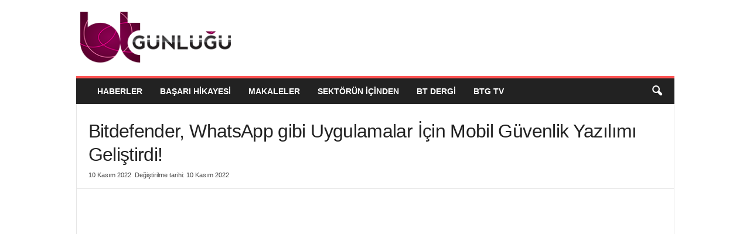

--- FILE ---
content_type: text/html; charset=UTF-8
request_url: https://www.btgunlugu.com/bitdefender-mobil-guvenlik-yazilimi-gelistirdi/
body_size: 24323
content:
<!doctype html >
<!--[if IE 8]><html class="ie8" lang="tr"> <![endif]-->
<!--[if IE 9]><html class="ie9" lang="tr"> <![endif]-->
<!--[if gt IE 8]><!--><html lang="tr"> <!--<![endif]--><head><script data-no-optimize="1">var litespeed_docref=sessionStorage.getItem("litespeed_docref");litespeed_docref&&(Object.defineProperty(document,"referrer",{get:function(){return litespeed_docref}}),sessionStorage.removeItem("litespeed_docref"));</script> <title>Bitdefender, WhatsApp gibi Uygulamalar İçin Mobil Güvenlik Yazılımı Geliştirdi! - BT Günlüğü</title><meta charset="UTF-8" /><meta name="viewport" content="width=device-width, initial-scale=1.0"><link rel="pingback" href="https://www.btgunlugu.com/xmlrpc.php" /><meta name='robots' content='index, follow, max-image-preview:large, max-snippet:-1, max-video-preview:-1' /><meta property="og:title" content="Bitdefender, WhatsApp gibi Uygulamalar İçin Mobil Güvenlik Yazılımı Geliştirdi! - BT Günlüğü"/><meta property="og:description" content="Bitdefender Antivirüs, WhatsApp, Facebook Messenger, Telegram ve Discord gibi mobil tabanlı anlık mesajlaşma uygulamaları için sohbet koruma özellikli"/><meta property="og:type" content="article"/><meta property="og:url" content="https://www.btgunlugu.com/bitdefender-mobil-guvenlik-yazilimi-gelistirdi/"/><meta property="og:site_name" content="BT Günlüğü"/><meta property="og:image" content="https://www.btgunlugu.com/wp-content/uploads/2022/11/h-wcfg.jpg"/><meta property="og:image:width" content="1212"/><meta property="og:image:height" content="689"/><meta property="twitter:card" content="summary_large_image" /><meta property="twitter:url" content="https://www.btgunlugu.com/bitdefender-mobil-guvenlik-yazilimi-gelistirdi/" /><meta property="twitter:title" content="Bitdefender, WhatsApp gibi Uygulamalar İçin Mobil Güvenlik Yazılımı Geliştirdi! - BT Günlüğü" /><meta property="twitter:description" content="Bitdefender Antivirüs, WhatsApp, Facebook Messenger, Telegram ve Discord gibi mobil tabanlı anlık mesajlaşma uygulamaları için sohbet koruma özellikli" /><meta property="twitter:image" content="https://www.btgunlugu.com/wp-content/uploads/2022/11/h-wcfg.jpg" /><meta property="twitter:site" content="@BTGunlugu" /><link rel="icon" type="image/png" href="https://cdn.btgunlugu.com/uploads/2016/09/BTGUNLUGUfav.png"> <script id="google_gtagjs-js-consent-mode-data-layer" type="litespeed/javascript">window.dataLayer=window.dataLayer||[];function gtag(){dataLayer.push(arguments)}
gtag('consent','default',{"ad_personalization":"denied","ad_storage":"denied","ad_user_data":"denied","analytics_storage":"denied","functionality_storage":"denied","security_storage":"denied","personalization_storage":"denied","region":["AT","BE","BG","CH","CY","CZ","DE","DK","EE","ES","FI","FR","GB","GR","HR","HU","IE","IS","IT","LI","LT","LU","LV","MT","NL","NO","PL","PT","RO","SE","SI","SK"],"wait_for_update":500});window._googlesitekitConsentCategoryMap={"statistics":["analytics_storage"],"marketing":["ad_storage","ad_user_data","ad_personalization"],"functional":["functionality_storage","security_storage"],"preferences":["personalization_storage"]};window._googlesitekitConsents={"ad_personalization":"denied","ad_storage":"denied","ad_user_data":"denied","analytics_storage":"denied","functionality_storage":"denied","security_storage":"denied","personalization_storage":"denied","region":["AT","BE","BG","CH","CY","CZ","DE","DK","EE","ES","FI","FR","GB","GR","HR","HU","IE","IS","IT","LI","LT","LU","LV","MT","NL","NO","PL","PT","RO","SE","SI","SK"],"wait_for_update":500}</script> <meta name="description" content="Bitdefender Antivirüs, WhatsApp, Facebook Messenger, Telegram ve Discord gibi mobil tabanlı anlık mesajlaşma uygulamaları için sohbet koruma özellikli" /><link rel="canonical" href="https://www.btgunlugu.com/bitdefender-mobil-guvenlik-yazilimi-gelistirdi/" /> <script type="application/ld+json" class="yoast-schema-graph">{"@context":"https://schema.org","@graph":[{"@type":"WebPage","@id":"https://www.btgunlugu.com/bitdefender-mobil-guvenlik-yazilimi-gelistirdi/","url":"https://www.btgunlugu.com/bitdefender-mobil-guvenlik-yazilimi-gelistirdi/","name":"Bitdefender, WhatsApp gibi Uygulamalar İçin Mobil Güvenlik Yazılımı Geliştirdi! - BT Günlüğü","isPartOf":{"@id":"https://www.btgunlugu.com/#website"},"primaryImageOfPage":{"@id":"https://www.btgunlugu.com/bitdefender-mobil-guvenlik-yazilimi-gelistirdi/#primaryimage"},"image":{"@id":"https://www.btgunlugu.com/bitdefender-mobil-guvenlik-yazilimi-gelistirdi/#primaryimage"},"thumbnailUrl":"https://www.btgunlugu.com/wp-content/uploads/2022/11/h-wcfg.jpg","datePublished":"2022-11-10T10:05:21+00:00","author":{"@id":"https://www.btgunlugu.com/#/schema/person/71f9f62e42924196c1b86673cc94b62b"},"description":"Bitdefender Antivirüs, WhatsApp, Facebook Messenger, Telegram ve Discord gibi mobil tabanlı anlık mesajlaşma uygulamaları için sohbet koruma özellikli","breadcrumb":{"@id":"https://www.btgunlugu.com/bitdefender-mobil-guvenlik-yazilimi-gelistirdi/#breadcrumb"},"inLanguage":"tr","potentialAction":[{"@type":"ReadAction","target":["https://www.btgunlugu.com/bitdefender-mobil-guvenlik-yazilimi-gelistirdi/"]}]},{"@type":"ImageObject","inLanguage":"tr","@id":"https://www.btgunlugu.com/bitdefender-mobil-guvenlik-yazilimi-gelistirdi/#primaryimage","url":"https://www.btgunlugu.com/wp-content/uploads/2022/11/h-wcfg.jpg","contentUrl":"https://www.btgunlugu.com/wp-content/uploads/2022/11/h-wcfg.jpg","width":1212,"height":689,"caption":"WhatsApp"},{"@type":"BreadcrumbList","@id":"https://www.btgunlugu.com/bitdefender-mobil-guvenlik-yazilimi-gelistirdi/#breadcrumb","itemListElement":[{"@type":"ListItem","position":1,"name":"Ana sayfa","item":"https://www.btgunlugu.com/"},{"@type":"ListItem","position":2,"name":"Featured","item":"https://www.btgunlugu.com/featured/"},{"@type":"ListItem","position":3,"name":"Bitdefender, WhatsApp gibi Uygulamalar İçin Mobil Güvenlik Yazılımı Geliştirdi!"}]},{"@type":"WebSite","@id":"https://www.btgunlugu.com/#website","url":"https://www.btgunlugu.com/","name":"BT Günlüğü","description":"BT Günlüğü, bulut, veri merkezi, yapay zeka ve teknoloji dünyasından en güncel haberlerle sizleri bilgilendiriyor.","potentialAction":[{"@type":"SearchAction","target":{"@type":"EntryPoint","urlTemplate":"https://www.btgunlugu.com/?s={search_term_string}"},"query-input":{"@type":"PropertyValueSpecification","valueRequired":true,"valueName":"search_term_string"}}],"inLanguage":"tr"},{"@type":"Person","@id":"https://www.btgunlugu.com/#/schema/person/71f9f62e42924196c1b86673cc94b62b","name":"Mahmut SARAL","image":{"@type":"ImageObject","inLanguage":"tr","@id":"https://www.btgunlugu.com/#/schema/person/image/","url":"https://www.btgunlugu.com/wp-content/litespeed/avatar/b6988bca6321e02d9fae9f819e9b2029.jpg?ver=1745582267","contentUrl":"https://www.btgunlugu.com/wp-content/litespeed/avatar/b6988bca6321e02d9fae9f819e9b2029.jpg?ver=1745582267","caption":"Mahmut SARAL"},"sameAs":["https://www.btgunlugu.com/"],"url":"https://www.btgunlugu.com/author/mahmutsaral/"}]}</script> <link rel='dns-prefetch' href='//www.googletagmanager.com' /><link rel='dns-prefetch' href='//fonts.googleapis.com' /><link rel='dns-prefetch' href='//fonts.gstatic.com' /><link rel='dns-prefetch' href='//ajax.googleapis.com' /><link rel='dns-prefetch' href='//apis.google.com' /><link rel='dns-prefetch' href='//pagead2.googlesyndication.com' /><link rel="alternate" type="application/rss+xml" title="BT Günlüğü &raquo; akışı" href="https://www.btgunlugu.com/feed/" /><link rel="alternate" type="application/rss+xml" title="BT Günlüğü &raquo; yorum akışı" href="https://www.btgunlugu.com/comments/feed/" /><link rel="alternate" title="oEmbed (JSON)" type="application/json+oembed" href="https://www.btgunlugu.com/wp-json/oembed/1.0/embed?url=https%3A%2F%2Fwww.btgunlugu.com%2Fbitdefender-mobil-guvenlik-yazilimi-gelistirdi%2F" /><link rel="alternate" title="oEmbed (XML)" type="text/xml+oembed" href="https://www.btgunlugu.com/wp-json/oembed/1.0/embed?url=https%3A%2F%2Fwww.btgunlugu.com%2Fbitdefender-mobil-guvenlik-yazilimi-gelistirdi%2F&#038;format=xml" /><style id="litespeed-ccss">ul{box-sizing:border-box}:root{--wp--preset--font-size--normal:16px;--wp--preset--font-size--huge:42px}body{--wp--preset--color--black:#000;--wp--preset--color--cyan-bluish-gray:#abb8c3;--wp--preset--color--white:#fff;--wp--preset--color--pale-pink:#f78da7;--wp--preset--color--vivid-red:#cf2e2e;--wp--preset--color--luminous-vivid-orange:#ff6900;--wp--preset--color--luminous-vivid-amber:#fcb900;--wp--preset--color--light-green-cyan:#7bdcb5;--wp--preset--color--vivid-green-cyan:#00d084;--wp--preset--color--pale-cyan-blue:#8ed1fc;--wp--preset--color--vivid-cyan-blue:#0693e3;--wp--preset--color--vivid-purple:#9b51e0;--wp--preset--gradient--vivid-cyan-blue-to-vivid-purple:linear-gradient(135deg,rgba(6,147,227,1) 0%,#9b51e0 100%);--wp--preset--gradient--light-green-cyan-to-vivid-green-cyan:linear-gradient(135deg,#7adcb4 0%,#00d082 100%);--wp--preset--gradient--luminous-vivid-amber-to-luminous-vivid-orange:linear-gradient(135deg,rgba(252,185,0,1) 0%,rgba(255,105,0,1) 100%);--wp--preset--gradient--luminous-vivid-orange-to-vivid-red:linear-gradient(135deg,rgba(255,105,0,1) 0%,#cf2e2e 100%);--wp--preset--gradient--very-light-gray-to-cyan-bluish-gray:linear-gradient(135deg,#eee 0%,#a9b8c3 100%);--wp--preset--gradient--cool-to-warm-spectrum:linear-gradient(135deg,#4aeadc 0%,#9778d1 20%,#cf2aba 40%,#ee2c82 60%,#fb6962 80%,#fef84c 100%);--wp--preset--gradient--blush-light-purple:linear-gradient(135deg,#ffceec 0%,#9896f0 100%);--wp--preset--gradient--blush-bordeaux:linear-gradient(135deg,#fecda5 0%,#fe2d2d 50%,#6b003e 100%);--wp--preset--gradient--luminous-dusk:linear-gradient(135deg,#ffcb70 0%,#c751c0 50%,#4158d0 100%);--wp--preset--gradient--pale-ocean:linear-gradient(135deg,#fff5cb 0%,#b6e3d4 50%,#33a7b5 100%);--wp--preset--gradient--electric-grass:linear-gradient(135deg,#caf880 0%,#71ce7e 100%);--wp--preset--gradient--midnight:linear-gradient(135deg,#020381 0%,#2874fc 100%);--wp--preset--duotone--dark-grayscale:url('#wp-duotone-dark-grayscale');--wp--preset--duotone--grayscale:url('#wp-duotone-grayscale');--wp--preset--duotone--purple-yellow:url('#wp-duotone-purple-yellow');--wp--preset--duotone--blue-red:url('#wp-duotone-blue-red');--wp--preset--duotone--midnight:url('#wp-duotone-midnight');--wp--preset--duotone--magenta-yellow:url('#wp-duotone-magenta-yellow');--wp--preset--duotone--purple-green:url('#wp-duotone-purple-green');--wp--preset--duotone--blue-orange:url('#wp-duotone-blue-orange');--wp--preset--font-size--small:10px;--wp--preset--font-size--medium:20px;--wp--preset--font-size--large:30px;--wp--preset--font-size--x-large:42px;--wp--preset--font-size--regular:14px;--wp--preset--font-size--larger:48px;--wp--preset--spacing--20:.44rem;--wp--preset--spacing--30:.67rem;--wp--preset--spacing--40:1rem;--wp--preset--spacing--50:1.5rem;--wp--preset--spacing--60:2.25rem;--wp--preset--spacing--70:3.38rem;--wp--preset--spacing--80:5.06rem}body{visibility:visible!important}html{font-family:sans-serif;-ms-text-size-adjust:100%;-webkit-text-size-adjust:100%}body{margin:0}article,header{display:block}a{background:0 0}h1{font-size:2em;margin:.67em 0}img{border:0;display:block}input{color:inherit;font:inherit;margin:0}html input[type=button],input[type=submit]{-webkit-appearance:button}input::-moz-focus-inner{border:0;padding:0}input{line-height:normal}.td-container-border:after{position:absolute;bottom:0;right:0;display:block;content:'';height:100%;width:1px;box-sizing:border-box;-moz-box-sizing:border-box;-webkit-box-sizing:border-box;background-color:#e6e6e6;z-index:-1}.td-container{width:1021px;margin-right:auto;margin-left:auto;border-bottom:1px solid #e6e6e6;background-color:#fff;position:relative;clear:both;z-index:1}.td-pb-row{width:100%;*zoom:1;margin-bottom:0;margin-left:0}.td-pb-row:before,.td-pb-row:after{display:table;content:""}.td-pb-row:after{clear:both}.td-pb-row{position:relative}.td-container-border:before{content:'';position:absolute;background-color:#e6e6e6;top:0;width:1px;height:100%;display:block;left:0}@media (max-width:767px){.td-container-border:before{display:none}}.td-main-content{position:relative}.td-main-content:before{content:'';position:absolute;background-color:#e6e6e6;top:0;width:1px;height:100%;display:block;right:-1px}@media (max-width:767px){.td-main-content:before{display:none}}@media (min-width:768px) and (max-width:1023px){.td-main-content.td-pb-span12:before{right:0}}.td-pb-row [class*=td-pb-span]{display:block;min-height:1px;float:left;margin-left:0;border-left:1px solid #e6e6e6}.td-pb-span12{width:1020px}.td-pb-padding-side{padding:0 19px 0 20px}@media (min-width:768px) and (max-width:1023px){.td-pb-padding-side{padding:0 17px}}@media (max-width:767px){.td-pb-padding-side{padding:0 10px}}.wpb_button{display:inline-block;font-family:open sans,arial,sans-serif;font-weight:600;line-height:24px;text-shadow:none;margin-bottom:20px!important;margin-left:20px;margin-right:20px;border:none}@media (min-width:768px) and (max-width:1023px){.td-container{width:756px}.td-pb-span12{width:756px}}@media (max-width:767px){.td-container{width:100%}.td-pb-row{width:100%!important}.td-pb-row .td-pb-span12{float:none;width:100%!important;margin-bottom:0!important;padding-bottom:0;border-left:none}.td-container-border:after{display:none}}.td-header-container{width:1021px;margin-right:auto;margin-left:auto;position:relative}@media (min-width:768px) and (max-width:1023px){.td-header-container{width:756px}}@media (max-width:767px){.td-header-container{width:100%}}.td-header-main-menu{background-color:#222;position:relative;z-index:3}@media (max-width:767px){.td-header-main-menu{height:53px}}.td-header-menu-wrap{min-height:44px}@media (max-width:767px){.td-header-menu-wrap{min-height:53px}}.td-header-row{width:100%;*zoom:1}.td-header-row:before,.td-header-row:after{display:table;content:""}.td-header-row:after{clear:both}.td-header-row [class*=td-header-sp]{display:block;min-height:1px;float:left}.td-header-border:before{content:"";background-color:#4db2ec;display:block;height:4px}@media (max-width:767px){.td-header-border:before{display:none}}.td-visual-hidden{border:0;width:1px;height:1px;margin:-1px;overflow:hidden;padding:0;position:absolute}.td-header-container{clear:both}.td-header-sp-logo{width:272px;position:relative;margin-bottom:8px;margin-top:8px}@media (min-width:768px) and (max-width:1023px){.td-header-sp-logo{width:248px}}@media (max-width:767px){.td-header-sp-logo{margin-bottom:0}}.td-header-sp-logo a{height:114px;display:block}@media (min-width:768px) and (max-width:1023px){.td-header-sp-logo a{height:90px}}.sf-menu,.sf-menu li{margin:0;padding:0;list-style:none}.sf-menu{margin-left:21px;margin-right:38px}@media (min-width:768px) and (max-width:1023px){.sf-menu{margin-left:17px}}@media (max-width:767px){.sf-menu{display:none}}.sf-menu li{float:left;position:relative}.sf-menu .td-menu-item>a{display:block;position:relative}.sf-menu>li>a{padding:0 15px;line-height:44px;font-size:14px;color:#fff;font-weight:700;font-family:'Open Sans',arial,sans-serif;text-transform:uppercase;-webkit-backface-visibility:hidden}@media (min-width:768px) and (max-width:1023px){.sf-menu>li>a{font-size:11px;padding:0 10px}}#td-header-menu{min-height:44px}@media (max-width:767px){.td-search-wrapper{position:absolute;right:0;top:50%}}.header-search-wrap .header-search{z-index:2}.header-search-wrap #td-header-search-button{display:block;position:relative}@media (max-width:767px){.header-search-wrap #td-header-search-button{display:none}}.header-search-wrap #td-header-search-button-mob{display:none;position:relative}@media (max-width:767px){.header-search-wrap #td-header-search-button-mob{display:block;right:9px}}.header-search-wrap .td-icon-search{display:inline-block;font-size:19px;color:#fff;padding-top:11px;padding-left:14px;height:44px;width:44px}@media (max-width:767px){.header-search-wrap .td-icon-search{font-size:27px;padding-top:8px}}.header-search-wrap .td-drop-down-search{position:absolute;padding:0;top:100%;border-radius:0;border-width:0 1px 1px;border-style:solid;border-color:#e6e6e6;z-index:98;display:none;right:0;width:341px;background:#fff}@media (max-width:767px){.header-search-wrap .td-drop-down-search{right:-1px}}@media (max-width:400px){.header-search-wrap .td-drop-down-search{width:101%}}.header-search-wrap .td-drop-down-search .btn{position:absolute;border-radius:0 3px 3px 0;height:32px;line-height:17px;padding:7px 15px 8px;text-shadow:none;vertical-align:top;right:0}@media (max-width:767px){.header-search-wrap .td-drop-down-search .btn{line-height:17px}}.header-search-wrap .td-drop-down-search:before{position:absolute;top:-6px;right:24px;display:block;content:'';width:0;height:0;border-style:solid;border-width:0 5.5px 6px;border-color:transparent transparent #fff;box-sizing:border-box;-moz-box-sizing:border-box;-webkit-box-sizing:border-box}@media (max-width:767px){.header-search-wrap .td-drop-down-search:before{right:23px}}.header-search-wrap .td-drop-down-search #td-header-search{background-color:#fff!important;width:95%;height:32px;margin:0;border-right:0;line-height:17px}.header-search-wrap .td-drop-down-search .td-search-form{margin:21px 20px 20px 21px}.td-header-border #td-top-search{margin-top:-20px}@media (max-width:767px){.td-header-border #td-top-search{margin-top:-22px}}#td-top-search{position:absolute;right:8px;top:50%;margin-top:-22px}@media (max-width:767px){#td-top-search{right:0;position:relative}}@media (min-width:1024px) and (max-width:1041px){#td-outer-wrap{overflow:hidden}}#td-top-mobile-toggle{display:none;top:0;left:0;z-index:1}@media (max-width:767px){#td-top-mobile-toggle{display:inline-block;position:relative}}#td-top-mobile-toggle a{display:block;height:53px;width:53px}#td-top-mobile-toggle i{font-size:26px;line-height:55px;padding-left:13px;display:inline-table;vertical-align:middle;color:#fff}.td-menu-background,.td-search-background{position:fixed;top:0;display:block;width:100%;height:113%;z-index:9999;visibility:hidden;overflow:hidden;background-color:#fff}.td-menu-background:before,.td-search-background:before{content:'';position:absolute;display:block;width:104%;height:100%;background:#68bfb2;background:-moz-linear-gradient(45deg,#68bfb2 0%,#717bc3 100%);background:-webkit-gradient(left bottom,right top,color-stop(0%,#68bfb2),color-stop(100%,#717bc3));background:-webkit-linear-gradient(45deg,#68bfb2 0%,#717bc3 100%);background:-o-linear-gradient(45deg,#68bfb2 0%,#717bc3 100%);background:-ms-linear-gradient(45deg,#68bfb2 0%,#717bc3 100%);background:linear-gradient(45deg,#68bfb2 0%,#717bc3 100%);filter:progid:DXImageTransform.Microsoft.gradient(startColorstr='#68bfb2',endColorstr='#717bc3',GradientType=1);z-index:10;right:-4px}.td-menu-background:after,.td-search-background:after{content:'';position:absolute;display:block;width:100%;height:100%;background-repeat:no-repeat;background-size:cover;background-position:center top;z-index:-10}.td-menu-background{transform:translate3d(-100%,0,0);-webkit-transform:translate3d(-100%,0,0)}.td-menu-background:after{transform:translate3d(14%,0,0);-webkit-transform:translate3d(14%,0,0)}.td-search-background{transform:translate3d(100%,0,0);-webkit-transform:translate3d(100%,0,0)}.td-search-background:after{transform:translate3d(-14%,0,0);-webkit-transform:translate3d(-14%,0,0)}#td-mobile-nav{position:absolute;width:100%;z-index:9999;transform:translate3d(-99%,0,0);-webkit-transform:translate3d(-99%,0,0);left:-1%;font-family:-apple-system,".SFNSText-Regular","San Francisco","Roboto","Segoe UI","Helvetica Neue","Lucida Grande",sans-serif}#td-mobile-nav .td_display_err{text-align:center;color:#fff;border:none;-webkit-box-shadow:0 0 8px rgba(0,0,0,.16);box-shadow:0 0 8px rgba(0,0,0,.16);margin:-9px -30px 24px;font-size:14px;border-radius:0;padding:12px;position:relative;background-color:rgba(255,255,255,.06);display:none}#td-mobile-nav input:invalid{box-shadow:none!important}#td-mobile-nav{overflow:hidden}#td-mobile-nav .td-menu-socials{padding:0 65px 0 20px;overflow:hidden;height:60px}#td-mobile-nav .td-social-icon-wrap{margin:20px 5px 0 0;display:inline-block}#td-mobile-nav .td-social-icon-wrap i{border:none;background-color:transparent;font-size:14px;width:40px;height:40px;line-height:38px;color:#fff}.td-mobile-close{position:absolute;right:1px;top:0;z-index:1000}.td-mobile-close .td-icon-close-mobile{height:70px;width:70px;line-height:70px;font-size:21px;color:#fff;top:4px;position:relative;text-align:center;display:inline-block}.td-mobile-content{padding:20px 20px 0}.td-mobile-container{padding-bottom:20px;position:relative}.td-mobile-container i{line-height:1;text-align:center;display:inline-block}.td-mobile-content ul{list-style:none;margin:0;padding:0}.td-mobile-content li{float:none;margin-left:0;-webkit-touch-callout:none}.td-mobile-content li a{display:block;line-height:21px;font-size:20px;color:#fff;margin-left:0;padding:12px 30px 12px 12px;font-weight:700;letter-spacing:.01em}@media (max-width:320px){.td-mobile-content li a{font-size:20px}}.td-mobile-container{opacity:1}#td-mobile-nav .td-login-animation{opacity:0;visibility:hidden!important;position:absolute;top:0;width:100%}#td-mobile-nav .td-login-animation .td-login-inputs{height:76px}#td-mobile-nav label{position:absolute;top:26px;left:10px;font-size:17px;color:#fff;opacity:.6}.td-login-inputs{position:relative}.td-search-wrap-mob{padding:0;position:absolute;width:100%;height:auto;top:0;text-align:center;z-index:9999;visibility:hidden;color:#fff;font-family:-apple-system,".SFNSText-Regular","San Francisco","Roboto","Segoe UI","Helvetica Neue","Lucida Grande",sans-serif}.td-search-wrap-mob .td-drop-down-search{opacity:0;visibility:hidden;-webkit-backface-visibility:hidden;position:relative}.td-search-wrap-mob #td-header-search-mob{color:#fff;font-weight:700;font-size:26px;height:40px;line-height:36px;border:0;background:0 0;outline:0;margin:8px 0;padding:0;text-align:center}.td-search-wrap-mob .td-search-input{margin:0 5%;position:relative}.td-search-wrap-mob .td-search-input span{opacity:.8;font-size:12px}.td-search-wrap-mob .td-search-input:before,.td-search-wrap-mob .td-search-input:after{content:'';position:absolute;display:block;width:100%;height:1px;background-color:#fff;bottom:0;left:0;opacity:.2}.td-search-wrap-mob .td-search-input:after{opacity:.8;transform:scaleX(0);-webkit-transform:scaleX(0)}.td-search-wrap-mob .td-search-form{margin-bottom:30px}.td-search-wrap-mob i{line-height:1;text-align:center;display:inline-block}.td-search-close{text-align:right;z-index:1000}.td-search-close .td-icon-close-mobile{height:70px;width:70px;line-height:70px;font-size:21px;color:#fff;position:relative;top:4px;right:0;display:inline-block;text-align:center}#td-mobile-nav label{position:absolute;top:26px;left:10px;font-size:17px;color:#fff;opacity:.6}.td-login-inputs{position:relative}body{font-family:Verdana,Geneva,sans-serif;font-size:13px;line-height:21px;color:#222;overflow-wrap:break-word;word-wrap:break-word}a{color:#4db2ec;text-decoration:none!important}ul{padding:0;list-style-position:inside}ul li{line-height:24px}.td-post-content{font-size:14px;line-height:24px}h1,h3{font-family:'Open Sans',arial,sans-serif;color:#222;font-weight:400;margin:6px 0}h1{font-size:32px;line-height:40px;margin-top:33px;margin-bottom:23px;letter-spacing:-.02em}h3{font-size:22px;line-height:30px;margin-top:27px;margin-bottom:17px}.td-post-content img{margin-bottom:21px}.post{font-family:Verdana,Geneva,sans-serif;font-size:12px;line-height:21px;color:#444}input[type=submit]{font-family:'Open Sans',arial,sans-serif;font-size:11px;font-weight:600;line-height:16px;background-color:#222;border-radius:3px;color:#fff;border:none;padding:7px 12px}input[type=text]{font-family:Verdana,Geneva,sans-serif;font-size:12px;line-height:21px;color:#444;border:1px solid #e6e6e6;width:100%;max-width:100%;height:34px;padding:3px 9px}input[type=password]{width:100%;position:relative;top:0;display:inline-table;vertical-align:middle;font-size:12px;line-height:21px;color:#444;border:1px solid #ccc;max-width:100%;height:34px;padding:3px 9px;margin-bottom:10px}@media (max-width:767px){input[type=password]{font-size:16px}}.td-module-title{font-family:'Open Sans',arial,sans-serif}.td-module-title a{color:#111}.td_module_wrap{position:relative;z-index:0}.td-module-thumb{position:relative;margin-bottom:12px}.td-module-thumb .entry-thumb{display:block;width:auto}@media (max-width:767px){.td-module-thumb .entry-thumb{width:100%}}*{-webkit-box-sizing:border-box;box-sizing:border-box}*:before,*:after{-webkit-box-sizing:border-box;box-sizing:border-box}img{max-width:100%;width:auto;height:auto}.td-ss-main-content{position:relative}.td-post-header{padding-top:20px}@media (min-width:768px) and (max-width:1023px){.td-post-header{padding-top:17px}}@media (max-width:767px){.td-post-header{padding-top:15px}}.post header h1{font-family:'Open Sans',arial,sans-serif;font-weight:400;font-size:32px;line-height:40px;color:#222;margin:6px 0 7px;word-wrap:break-word}@media (max-width:767px){.post header h1{font-size:28px;line-height:36px}}.meta-info{font-family:'Open Sans',arial,sans-serif;font-size:11px;color:#444;line-height:16px;margin-bottom:15px}@media (min-width:768px) and (max-width:1023px){.meta-info{margin-bottom:12px}}@media (max-width:767px){.meta-info{margin-bottom:10px}}.td-post-date{display:inline-block;margin-right:3px}.td-post-content{padding-top:20px;border-top:1px solid #e6e6e6}@media (min-width:768px) and (max-width:1023px){.td-post-content{padding-top:17px}}@media (max-width:767px){.td-post-content{padding-top:10px}}[class^=td-icon-]:before,[class*=" td-icon-"]:before{font-family:"newsmag";font-style:normal;font-weight:400;speak:none;display:inline-block;text-decoration:inherit;text-align:center;font-variant:normal;text-transform:none;line-height:1;-webkit-font-smoothing:antialiased;-moz-osx-font-smoothing:grayscale}.td-icon-menu-up:before{content:'\e809'}.td-icon-youtube:before{content:'\e836'}.td-icon-facebook:before{content:'\e818'}.td-icon-search:before{content:'\e80a'}.td-icon-linkedin:before{content:'\e81f'}.td-icon-twitter:before{content:'\e831'}.td-icon-mobile:before{content:'\e80d'}.td-icon-close:before{content:'\e83c'}.td-icon-read-down:before{content:'\e83d'}.td-icon-close-mobile:before{content:'\e900'}.td-icon-modal-back:before{content:"\e901"}.td-icon-viber:before{content:'\e907'}.wpb_button{margin-bottom:0}body .td-header-row .td-header-sp-rec{min-height:0}.td-main-menu-logo{display:none;float:left;height:44px}@media (max-width:767px){.td-main-menu-logo{display:block;float:none;height:auto!important}}.td-main-menu-logo a{line-height:44px}.td-main-menu-logo img{max-height:44px;margin:0 21px;position:relative;vertical-align:middle;display:inline-block;padding-top:3px;padding-bottom:3px;width:auto}@media (min-width:768px) and (max-width:1023px){.td-main-menu-logo img{margin:0 17px}}@media (max-width:767px){.td-main-menu-logo img{margin:auto;bottom:0;top:0;left:0;right:0;position:absolute;max-height:45px!important}}@media (max-width:767px){.td-header-sp-logo{display:none!important}}.td-header-sp-logo img{bottom:0;max-height:90px;left:0;margin:auto;position:absolute;right:0;top:0;width:auto}@media (min-width:768px) and (max-width:1023px){.td-header-sp-logo img{max-height:70px}}.td-header-sp-rec{float:right;margin-bottom:8px;margin-top:8px;width:728px;position:relative}@media (min-width:768px) and (max-width:1023px){.td-header-sp-rec{width:508px}}@media (max-width:767px){.td-header-sp-rec{margin-bottom:0;margin-top:0;width:100%;float:none;min-height:0!important}}@media (min-width:1024px) and (max-height:768px){.td-header-sp-rec{margin-right:7px}}.td-header-sp-rec .td-header-ad-wrap{height:114px;display:block}@media (min-width:768px) and (max-width:1023px){.td-header-sp-rec .td-header-ad-wrap{height:90px}}@media (max-width:767px){.td-header-sp-rec .td-header-ad-wrap{height:auto;margin-left:auto;margin-right:auto;display:table}}.td-logo-in-header .td-sticky-disable.td-mobile-logo,.td-logo-in-header .td-sticky-disable.td-header-logo{display:none}@media (max-width:767px){.td-logo-in-header .td-sticky-disable.td-mobile-logo{display:block}}.td-header-style-1 .td-header-top-menu{position:relative;top:10px}.td-header-style-1 .td-header-sp-rec{float:right}@media (max-width:767px){.td-header-style-1 .td-header-sp-rec{float:none}}@media (max-height:768px){.td-header-top-menu{padding:0 16px}}@media (max-width:767px){.td-header-top-menu{display:none}}.td-social-icon-wrap i{text-align:center;font-size:14px;width:24px;color:#222;display:inline-block}.header-search-wrap .header-search{z-index:2}.header-search-wrap #td-header-search-button{display:block;position:relative}@media (max-width:767px){.header-search-wrap #td-header-search-button{display:none}}.header-search-wrap #td-header-search-button-mob{display:none;position:relative}@media (max-width:767px){.header-search-wrap #td-header-search-button-mob{display:block;right:9px}}.header-search-wrap .td-drop-down-search{position:absolute;padding:0;top:100%;border-radius:0;border-width:0 1px 1px;border-style:solid;border-color:#e6e6e6;z-index:98;display:none;right:0;width:341px;background:#fff}@media (max-width:767px){.header-search-wrap .td-drop-down-search{right:-1px}}@media (max-width:400px){.header-search-wrap .td-drop-down-search{width:101%}}.header-search-wrap .td-drop-down-search .btn{position:absolute;border-radius:0 3px 3px 0;height:32px;line-height:17px;padding:7px 15px 8px;text-shadow:none;vertical-align:top;right:0}@media (max-width:767px){.header-search-wrap .td-drop-down-search .btn{line-height:17px}}.header-search-wrap .td-drop-down-search:before{position:absolute;top:-6px;right:24px;display:block;content:'';width:0;height:0;border-style:solid;border-width:0 5.5px 6px;border-color:transparent transparent #fff;box-sizing:border-box;-moz-box-sizing:border-box;-webkit-box-sizing:border-box}@media (max-width:767px){.header-search-wrap .td-drop-down-search:before{right:23px}}.header-search-wrap .td-drop-down-search #td-header-search{background-color:#fff!important;width:95%;height:32px;margin:0;border-right:0;line-height:17px}.header-search-wrap .td-drop-down-search .td-search-form{margin:21px 20px 20px 21px}.td-header-border #td-top-search{margin-top:-20px}@media (max-width:767px){.td-header-border #td-top-search{margin-top:-22px}}#td-mobile-nav .td-menu-login-section{list-style:none;position:relative;margin-top:20px}#td-mobile-nav .td-menu-login-section a{color:#fff}#td-mobile-nav .td-guest-wrap{height:40px;text-align:center}#td-mobile-nav .td-guest-wrap .td-menu-login{display:inline-block;font-size:20px;font-weight:700;color:#fff;vertical-align:middle}#td-mobile-nav .td-guest-wrap .td-menu-login span{background-color:#fff;width:1px;height:20px;display:inline-block;margin:0 13px;line-height:20px;position:relative;top:3px;opacity:.3}#td-mobile-nav .td-register-section{position:absolute;top:0;color:#fff;width:100%;z-index:-1}#td-mobile-nav .td-register-section a{color:#fff}#td-mobile-nav .td-register-section .td-icon-read-down{font-size:23px;transform:rotate(90deg);-webkit-transform:rotate(90deg);line-height:74px;width:74px;text-align:center;display:inline-block}#td-mobile-nav .td-register-section .td-login-input{color:#fff;font-weight:400;font-size:17px;height:40px;line-height:40px;border:0;background:0 0;outline:0;margin:18px 0;position:relative;border-bottom:1px solid rgba(255,255,255,.2);border-radius:0;box-shadow:none}#td-mobile-nav .td-register-section .td-login-form-wrap{padding:0 30px}#td-mobile-nav .td-register-section .td-login-button{display:block;text-align:center;width:100%;text-transform:uppercase;line-height:50px;color:#000;border:none;-webkit-box-shadow:0 0 8px rgba(0,0,0,.16);box-shadow:0 0 8px rgba(0,0,0,.16);margin:17px 0 15px;font-size:17px;background-color:#fff;opacity:.9;border-radius:40px;text-shadow:none}#td-mobile-nav .td-register-section .td-login-info-text{text-align:center;margin-bottom:20px}#td-mobile-nav .td-login-title{position:absolute;top:0;padding:0 50px;text-align:center;line-height:74px;text-transform:uppercase;width:100%;font-size:17px;height:74px;overflow:hidden;z-index:-1}#td-mobile-nav .td-login-panel-title{text-align:center;font-size:16px;padding:30px 10px}#td-mobile-nav .td-login-panel-title span{display:inline-block;font-size:28px;font-weight:700;width:100%;margin-bottom:10px}.td-search-wrap-mob{padding:0;position:absolute;width:100%;height:auto;top:0;text-align:center;z-index:9999;visibility:hidden;color:#fff;font-family:-apple-system,".SFNSText-Regular","San Francisco","Roboto","Segoe UI","Helvetica Neue","Lucida Grande",sans-serif}.td-search-wrap-mob .td-drop-down-search{opacity:0;visibility:hidden;-webkit-backface-visibility:hidden;position:relative}.td-search-wrap-mob #td-header-search-mob{color:#fff;font-weight:700;font-size:26px;height:40px;line-height:36px;border:0;background:0 0;outline:0;margin:8px 0;padding:0;text-align:center}.td-search-wrap-mob .td-search-input{margin:0 5%;position:relative}.td-search-wrap-mob .td-search-input span{opacity:.8;font-size:12px}.td-search-wrap-mob .td-search-input:before,.td-search-wrap-mob .td-search-input:after{content:'';position:absolute;display:block;width:100%;height:1px;background-color:#fff;bottom:0;left:0;opacity:.2}.td-search-wrap-mob .td-search-input:after{opacity:.8;transform:scaleX(0);-webkit-transform:scaleX(0)}.td-search-wrap-mob .td-search-form{margin-bottom:30px}.td-search-wrap-mob i{line-height:1;text-align:center;display:inline-block}.td-search-close{text-align:right;z-index:1000}.td-search-close .td-icon-close-mobile{height:70px;width:70px;line-height:70px;font-size:21px;color:#fff;position:relative;top:4px;right:0;display:inline-block;text-align:center}.td-social-network{position:relative;display:inline-block;margin:0 3px 7px;height:40px;min-width:40px;font-size:11px;text-align:center;vertical-align:middle}.td-ps-notext .td-social-network .td-social-but-icon{border-top-right-radius:2px;border-bottom-right-radius:2px}.td-social-network{color:#000;overflow:hidden}.td-social-network .td-social-but-icon{border-top-left-radius:2px;border-bottom-left-radius:2px}.td-social-network .td-social-but-text{border-top-right-radius:2px;border-bottom-right-radius:2px}.td-social-but-text,.td-social-but-icon{display:inline-block;position:relative}.td-social-but-icon{height:40px;padding-left:13px;padding-right:13px;line-height:40px;z-index:1}.td-social-but-icon i{position:relative;vertical-align:middle}.td-social-but-text{margin-left:-6px;padding-left:12px;padding-right:17px;line-height:40px}.td-social-but-text:before{content:'';position:absolute;top:12px;left:0;width:1px;height:16px;background-color:#fff;opacity:.2;z-index:1}.td-social-viber i{font-size:14px}@media (min-width:767px){.td-social-viber{display:none}}.td-ps-bg .td-social-network{color:#fff}.td-ps-bg .td-social-facebook .td-social-but-text{background-color:#516eab}.td-ps-bg .td-social-twitter .td-social-but-text{background-color:#29c5f6}.td-ps-bg .td-social-pinterest .td-social-but-text{background-color:#ca212a}.td-ps-bg .td-social-whatsapp .td-social-but-text{background-color:#7bbf6a}.td-ps-bg .td-social-mail .td-social-but-text,.td-ps-bg .td-social-digg .td-social-but-text{background-color:#000}.td-ps-bg .td-social-linkedin .td-social-but-text{background-color:#0266a0}.td-ps-bg .td-social-telegram .td-social-but-text{background-color:#179cde}.td-ps-bg .td-social-viber .td-social-but-icon,.td-ps-bg .td-social-viber .td-social-but-text{background-color:#5d54a4}.td-ps-notext .td-social-but-icon{width:40px}.td-ps-notext .td-social-network .td-social-but-text{display:none}.td_module_6 .entry-title{font-size:13px;font-weight:600;line-height:18px;margin:0 0 7px}@media (min-width:768px) and (max-width:1023px){.td_module_6 .entry-title{margin-bottom:5px;font-size:12px!important;line-height:15px!important}}@media (max-width:767px){.td_module_6 .entry-title{font-size:14px!important;line-height:19px!important}}.td_module_6 .td-post-date{margin-top:3px;margin-bottom:3px;vertical-align:middle}.td_module_6 .meta-info{margin-bottom:0;line-height:11px}.wpb_button{display:inline-block;font-family:'Open Sans',arial,sans-serif;font-weight:600;line-height:24px;text-shadow:none;margin-bottom:20px!important;margin-left:20px;margin-right:20px;border:none}.td_module_6{*zoom:1}.td_module_6:before,.td_module_6:after{display:table;content:"";line-height:0}.td_module_6:after{clear:both}.td_module_6 .td-module-thumb{position:absolute}@media (min-width:768px) and (max-width:1023px){.td_module_6 .td-module-thumb{width:80px}}.td_module_6 .item-details{margin-left:115px;margin-bottom:20px;min-height:76px}@media (min-width:768px) and (max-width:1023px){.td_module_6 .item-details{margin-left:92px;margin-bottom:10px}}@media (max-width:767px){.td_module_6 .item-details{margin-left:114px}}.td_module_6 .entry-date{position:relative}.td_module_6 .entry-thumb{width:100px;height:auto}@media (min-width:1024px){.td_module_6 .entry-thumb{min-height:75px}}@media (min-width:768px) and (max-width:1023px){.td_module_6 .entry-thumb{min-height:60px}}.td-pulldown-filter-list{display:none;position:absolute;top:8px;right:-1px;z-index:2;background-color:rgba(255,255,255,.95);-webkit-border-radius:3px;-webkit-border-top-right-radius:0;-moz-border-radius:3px;-moz-border-radius-topright:0;border-radius:3px;border-top-right-radius:0;padding:5px 0 7px;text-align:left}.td-pulldown-filter-list{-webkit-animation-duration:.3s;animation-duration:.3s}.td-a-rec-id-header img{margin:auto;position:absolute;top:0;bottom:0;left:0;right:0}@media (max-width:767px){.td-a-rec-id-header img{position:relative;display:table;margin-right:0;margin-left:0;margin-top:10px;margin-bottom:10px;width:100%}}.td-scroll-up{-webkit-transform:translateZ(0);position:fixed;bottom:4px;right:5px;border-radius:3px;width:38px;height:38px}.td-scroll-up .td-icon-menu-up{position:relative;color:#fff;font-size:20px;display:block;text-align:center;width:38px;top:7px}.mfp-hide{display:none!important}#login_pass-mob,#login_pass{display:none!important}.white-popup-block{position:relative;margin:0 auto;max-width:500px;min-height:500px;font-family:'Open Sans',arial,sans-serif;text-align:center;color:#fff;vertical-align:top;-webkit-box-shadow:0px 0px 20px 0px rgba(0,0,0,.2);box-shadow:0px 0px 20px 0px rgba(0,0,0,.2);padding:0 0 24px;overflow:hidden}.white-popup-block:after{content:'';width:100%;height:100%;position:absolute;top:0;left:0;display:block;background:rgba(0,0,0,.8);background:-webkit-gradient(left bottom,right top,color-stop(0%,rgba(0,0,0,.8)),color-stop(100%,rgba(0,0,0,.8)));background:-webkit-linear-gradient(45deg,rgba(0,0,0,.8) 0%,rgba(0,0,0,.8) 100%);background:linear-gradient(45deg,rgba(0,0,0,.8) 0%,rgba(0,0,0,.8) 100%);filter:progid:DXImageTransform.Microsoft.gradient(startColorstr='#000000',endColorstr='#000000',GradientType=1);z-index:-2}.white-popup-block:before{content:'';width:100%;height:100%;position:absolute;top:0;left:0;display:block;background-size:cover;background-position:top;background-repeat:no-repeat;z-index:-3}.td-more-articles-box{-webkit-transform:translate3d(0,0,0);transform:translate3d(0,0,0);position:fixed;width:341px;bottom:48px;right:-384px;background-color:#fff;padding:16px 20px 0;border-style:solid;border-color:#e6e6e6;border-width:1px 0 1px 1px;z-index:9999;visibility:hidden}@media (max-width:368px){.td-more-articles-box{width:100%;padding:16px 5px 0}}.td-more-articles-box-title{font-family:'Open Sans',arial,sans-serif;color:#222;font-size:17px;font-weight:600;line-height:30px;display:inline-block;text-align:center;min-width:300px;margin-bottom:18px}.td-close-more-articles-box{display:inline-block;position:absolute;left:14px;top:17px;line-height:26px;padding:2px 11px;font-size:17px}body.td-animation-stack-type0 .td-animation-stack .entry-thumb,body.td-animation-stack-type0 .post img{opacity:0}:root{--swiper-theme-color:#007aff}:root{--swiper-navigation-size:44px}:root{--jp-carousel-primary-color:#fff;--jp-carousel-primary-subtle-color:#999;--jp-carousel-bg-color:#000;--jp-carousel-bg-faded-color:#222;--jp-carousel-border-color:#3a3a3a}.td-social-sharing-hidden ul{display:none}.td-social-network{position:relative;display:inline-block;margin:0 3px 7px;height:40px;min-width:40px;font-size:11px;text-align:center;vertical-align:middle}.td-ps-notext .td-social-network .td-social-but-icon{border-top-right-radius:2px;border-bottom-right-radius:2px}.td-social-network{color:#000;overflow:hidden}.td-social-network .td-social-but-icon{border-top-left-radius:2px;border-bottom-left-radius:2px}.td-social-network .td-social-but-text{border-top-right-radius:2px;border-bottom-right-radius:2px}.td-social-but-text,.td-social-but-icon{display:inline-block;position:relative}.td-social-but-icon{padding-left:13px;padding-right:13px;line-height:40px;z-index:1}.td-social-but-icon i{position:relative;top:-1px;vertical-align:middle}.td-social-but-text{margin-left:-6px;padding-left:12px;padding-right:17px;line-height:40px}.td-social-but-text:before{content:'';position:absolute;top:12px;left:0;width:1px;height:16px;background-color:#fff;opacity:.2;z-index:1}.td-social-viber i{font-size:14px}@media (min-width:767px){.td-social-viber{display:none}}.td-ps-bg .td-social-network{color:#fff}.td-ps-bg .td-social-facebook .td-social-but-text{background-color:#516eab}.td-ps-bg .td-social-twitter .td-social-but-text{background-color:#29c5f6}.td-ps-bg .td-social-pinterest .td-social-but-text{background-color:#ca212a}.td-ps-bg .td-social-whatsapp .td-social-but-text{background-color:#7bbf6a}.td-ps-bg .td-social-mail .td-social-but-text,.td-ps-bg .td-social-digg .td-social-but-text{background-color:#000}.td-ps-bg .td-social-linkedin .td-social-but-text{background-color:#0266a0}.td-ps-bg .td-social-telegram .td-social-but-text{background-color:#179cde}.td-ps-bg .td-social-viber .td-social-but-icon,.td-ps-bg .td-social-viber .td-social-but-text{background-color:#5d54a4}.td-ps-notext .td-social-but-icon{width:40px}.td-ps-notext .td-social-network .td-social-but-text{display:none}.td-header-border:before,.td-login-wrap .btn,.td_display_err{background-color:#ff5454}a{color:#ff5454}.td-login-panel-title{border-color:#ff5454}.td-pb-row [class*=td-pb-span],.td-post-content,.td-container{border-color:#e6e6e6}.td-container-border:after,.td-container-border:before,.td-main-content:before{background-color:#e6e6e6}.td-post-content{font-size:18px}</style><link rel="preload" data-asynced="1" data-optimized="2" as="style" onload="this.onload=null;this.rel='stylesheet'" href="https://www.btgunlugu.com/wp-content/litespeed/ucss/19dc83eb93bc0bc4b74a2b1b03e6282e.css?ver=d438d" /><script type="litespeed/javascript">!function(a){"use strict";var b=function(b,c,d){function e(a){return h.body?a():void setTimeout(function(){e(a)})}function f(){i.addEventListener&&i.removeEventListener("load",f),i.media=d||"all"}var g,h=a.document,i=h.createElement("link");if(c)g=c;else{var j=(h.body||h.getElementsByTagName("head")[0]).childNodes;g=j[j.length-1]}var k=h.styleSheets;i.rel="stylesheet",i.href=b,i.media="only x",e(function(){g.parentNode.insertBefore(i,c?g:g.nextSibling)});var l=function(a){for(var b=i.href,c=k.length;c--;)if(k[c].href===b)return a();setTimeout(function(){l(a)})};return i.addEventListener&&i.addEventListener("load",f),i.onloadcssdefined=l,l(f),i};"undefined"!=typeof exports?exports.loadCSS=b:a.loadCSS=b}("undefined"!=typeof global?global:this);!function(a){if(a.loadCSS){var b=loadCSS.relpreload={};if(b.support=function(){try{return a.document.createElement("link").relList.supports("preload")}catch(b){return!1}},b.poly=function(){for(var b=a.document.getElementsByTagName("link"),c=0;c<b.length;c++){var d=b[c];"preload"===d.rel&&"style"===d.getAttribute("as")&&(a.loadCSS(d.href,d,d.getAttribute("media")),d.rel=null)}},!b.support()){b.poly();var c=a.setInterval(b.poly,300);a.addEventListener&&a.addEventListener("load",function(){b.poly(),a.clearInterval(c)}),a.attachEvent&&a.attachEvent("onload",function(){a.clearInterval(c)})}}}(this);</script><link rel="preload" as="image" href="https://cdn.btgunlugu.com/uploads/2016/09/BTGUNLUGUana.png"><link rel="preload" as="image" href="https://cdn.btgunlugu.com/uploads/2016/09/BTGUNLUGUana.png"><link rel="preload" as="image" href="https://www.btgunlugu.com/wp-content/uploads/2022/11/h-wcfg.jpg"><link rel="preload" as="image" href="https://cdn.btgunlugu.com/uploads/2016/09/BTGUNLUGUana.png"> <script type="litespeed/javascript" data-src="https://www.btgunlugu.com/wp-includes/js/jquery/jquery.min.js?ver=3.7.1" id="jquery-core-js"></script> 
 <script type="litespeed/javascript" data-src="https://www.googletagmanager.com/gtag/js?id=G-K83L62PV6M" id="google_gtagjs-js"></script> <script id="google_gtagjs-js-after" type="litespeed/javascript">window.dataLayer=window.dataLayer||[];function gtag(){dataLayer.push(arguments)}
gtag("set","linker",{"domains":["www.btgunlugu.com"]});gtag("js",new Date());gtag("set","developer_id.dZTNiMT",!0);gtag("config","G-K83L62PV6M")</script> <link rel="https://api.w.org/" href="https://www.btgunlugu.com/wp-json/" /><link rel="alternate" title="JSON" type="application/json" href="https://www.btgunlugu.com/wp-json/wp/v2/posts/74777" /><link rel="EditURI" type="application/rsd+xml" title="RSD" href="https://www.btgunlugu.com/xmlrpc.php?rsd" /><meta name="generator" content="WordPress 6.9" /><link rel='shortlink' href='https://www.btgunlugu.com/?p=74777' /><meta name="generator" content="Site Kit by Google 1.168.0" /><meta name="generator" content="performant-translations 1.2.0"><meta name="google-adsense-platform-account" content="ca-host-pub-2644536267352236"><meta name="google-adsense-platform-domain" content="sitekit.withgoogle.com"><meta name="onesignal" content="wordpress-plugin"/> <script type="litespeed/javascript">window.OneSignalDeferred=window.OneSignalDeferred||[];OneSignalDeferred.push(function(OneSignal){var oneSignal_options={};window._oneSignalInitOptions=oneSignal_options;oneSignal_options.serviceWorkerParam={scope:'/'};oneSignal_options.serviceWorkerPath='OneSignalSDKWorker.js.php';OneSignal.Notifications.setDefaultUrl("https://www.btgunlugu.com");oneSignal_options.wordpress=!0;oneSignal_options.appId='b155f106-27d5-48e4-9094-1e0e7139973c';oneSignal_options.allowLocalhostAsSecureOrigin=!0;oneSignal_options.welcomeNotification={};oneSignal_options.welcomeNotification.title="Kurumsal Teknoloji Haberleri";oneSignal_options.welcomeNotification.message="Bizi takip ettiğiniz için teşekkürler";oneSignal_options.welcomeNotification.url="https://www.btgunlugu.com/";oneSignal_options.path="https://www.btgunlugu.com/wp-content/plugins/onesignal-free-web-push-notifications/sdk_files/";oneSignal_options.promptOptions={};oneSignal_options.promptOptions.actionMessage="En güncel kurumsal teknoloji haberlerinden anında haberdar olmak ister misiniz?";oneSignal_options.promptOptions.exampleNotificationTitleDesktop="Bu örnek bir bildirimdir";oneSignal_options.promptOptions.exampleNotificationMessageDesktop="Bildirimler masaüstünüzde bu şekilde görüntülenir";oneSignal_options.promptOptions.exampleNotificationTitleMobile="Örnek bildirim";oneSignal_options.promptOptions.exampleNotificationMessageMobile="Bildirimler cihazınızda bu şekilde görüntülenir";oneSignal_options.promptOptions.exampleNotificationCaption="(istediğiniz zaman abonelikten ayrılabilirsiniz)";oneSignal_options.promptOptions.acceptButtonText="DEVAM";oneSignal_options.promptOptions.cancelButtonText="İSTEMİYORUM";oneSignal_options.promptOptions.siteName="https://www.btgunlugu.com";oneSignal_options.promptOptions.autoAcceptTitle="İzin vere tıklayın";oneSignal_options.notifyButton={};oneSignal_options.notifyButton.enable=!0;oneSignal_options.notifyButton.position='bottom-left';oneSignal_options.notifyButton.theme='default';oneSignal_options.notifyButton.size='medium';oneSignal_options.notifyButton.showCredit=!0;oneSignal_options.notifyButton.text={};oneSignal_options.notifyButton.text['tip.state.unsubscribed']='Bildirimlere abone olun';oneSignal_options.notifyButton.text['tip.state.subscribed']='Bildirimlere abone oldunuz';oneSignal_options.notifyButton.text['tip.state.blocked']='Bildirimleri engellediniz';oneSignal_options.notifyButton.text['message.action.subscribed']='Abone olduğunuz için teşekkürler';oneSignal_options.notifyButton.text['message.action.resubscribed']='Bildirimlere abone oldunuz';oneSignal_options.notifyButton.text['message.action.unsubscribed']='Bir daha bildirim almayacaksınız';oneSignal_options.notifyButton.text['dialog.main.title']='Site bildirimlerini yönet';oneSignal_options.notifyButton.text['dialog.main.button.subscribe']='ABONE OL';oneSignal_options.notifyButton.text['dialog.main.button.unsubscribe']='ABONELİKTEN ÇIK';oneSignal_options.notifyButton.text['dialog.blocked.title']='Bildirim engelini kaldır';oneSignal_options.notifyButton.text['dialog.blocked.message']='Bildirimlere izin vermek için şu adımları takip edin:';OneSignal.init(window._oneSignalInitOptions);OneSignal.Slidedown.promptPush()});function documentInitOneSignal(){var oneSignal_elements=document.getElementsByClassName("OneSignal-prompt");var oneSignalLinkClickHandler=function(event){OneSignal.Notifications.requestPermission();event.preventDefault()};for(var i=0;i<oneSignal_elements.length;i++)
oneSignal_elements[i].addEventListener('click',oneSignalLinkClickHandler,!1);}
if(document.readyState==='complete'){documentInitOneSignal()}else{window.addEventListener("load",function(event){documentInitOneSignal()})}</script>  <script type="litespeed/javascript" data-src="https://pagead2.googlesyndication.com/pagead/js/adsbygoogle.js?client=ca-pub-4414386248001968&amp;host=ca-host-pub-2644536267352236" crossorigin="anonymous"></script>  <script id="td-generated-header-js" type="litespeed/javascript">var tdBlocksArray=[];function tdBlock(){this.id='';this.block_type=1;this.atts='';this.td_column_number='';this.td_current_page=1;this.post_count=0;this.found_posts=0;this.max_num_pages=0;this.td_filter_value='';this.is_ajax_running=!1;this.td_user_action='';this.header_color='';this.ajax_pagination_infinite_stop=''}(function(){var htmlTag=document.getElementsByTagName("html")[0];if(navigator.userAgent.indexOf("MSIE 10.0")>-1){htmlTag.className+=' ie10'}
if(!!navigator.userAgent.match(/Trident.*rv\:11\./)){htmlTag.className+=' ie11'}
if(navigator.userAgent.indexOf("Edge")>-1){htmlTag.className+=' ieEdge'}
if(/(iPad|iPhone|iPod)/g.test(navigator.userAgent)){htmlTag.className+=' td-md-is-ios'}
var user_agent=navigator.userAgent.toLowerCase();if(user_agent.indexOf("android")>-1){htmlTag.className+=' td-md-is-android'}
if(-1!==navigator.userAgent.indexOf('Mac OS X')){htmlTag.className+=' td-md-is-os-x'}
if(/chrom(e|ium)/.test(navigator.userAgent.toLowerCase())){htmlTag.className+=' td-md-is-chrome'}
if(-1!==navigator.userAgent.indexOf('Firefox')){htmlTag.className+=' td-md-is-firefox'}
if(-1!==navigator.userAgent.indexOf('Safari')&&-1===navigator.userAgent.indexOf('Chrome')){htmlTag.className+=' td-md-is-safari'}
if(-1!==navigator.userAgent.indexOf('IEMobile')){htmlTag.className+=' td-md-is-iemobile'}})();var tdLocalCache={};(function(){"use strict";tdLocalCache={data:{},remove:function(resource_id){delete tdLocalCache.data[resource_id]},exist:function(resource_id){return tdLocalCache.data.hasOwnProperty(resource_id)&&tdLocalCache.data[resource_id]!==null},get:function(resource_id){return tdLocalCache.data[resource_id]},set:function(resource_id,cachedData){tdLocalCache.remove(resource_id);tdLocalCache.data[resource_id]=cachedData}}})();var td_viewport_interval_list=[{"limitBottom":767,"sidebarWidth":251},{"limitBottom":1023,"sidebarWidth":339}];var td_animation_stack_effect="type0";var tds_animation_stack=!0;var td_animation_stack_specific_selectors=".entry-thumb, img, .td-lazy-img";var td_animation_stack_general_selectors=".td-animation-stack img, .td-animation-stack .entry-thumb, .post img, .td-animation-stack .td-lazy-img";var tds_video_scroll="enabled";var tds_video_lazy="enabled";var tdc_is_installed="yes";var tdc_domain_active=!1;var td_ajax_url="https:\/\/www.btgunlugu.com\/wp-admin\/admin-ajax.php?td_theme_name=Newsmag&v=5.4.3.4";var td_get_template_directory_uri="https:\/\/www.btgunlugu.com\/wp-content\/plugins\/td-composer\/legacy\/common";var tds_snap_menu="";var tds_logo_on_sticky="";var tds_header_style="";var td_please_wait="L\u00fctfen Bekleyin...";var td_email_user_pass_incorrect="Kullan\u0131c\u0131 ad\u0131 veya \u015fifre yanl\u0131\u015f!";var td_email_user_incorrect="Email veya kullan\u0131c\u0131 ad\u0131 yanl\u0131\u015f!";var td_email_incorrect="Email yanl\u0131\u015f!";var td_user_incorrect="Username incorrect!";var td_email_user_empty="Email or username empty!";var td_pass_empty="Pass empty!";var td_pass_pattern_incorrect="Invalid Pass Pattern!";var td_retype_pass_incorrect="Retyped Pass incorrect!";var tds_more_articles_on_post_enable="show";var tds_more_articles_on_post_time_to_wait="";var tds_more_articles_on_post_pages_distance_from_top=0;var tds_captcha="";var tds_theme_color_site_wide="#ff5454";var tds_smart_sidebar="enabled";var tdThemeName="Newsmag";var tdThemeNameWl="Newsmag";var td_magnific_popup_translation_tPrev="\u00d6nceki (Sol ok tu\u015fu)";var td_magnific_popup_translation_tNext="Sonraki (Sa\u011f ok tu\u015fu)";var td_magnific_popup_translation_tCounter="%curr% \/ %total%";var td_magnific_popup_translation_ajax_tError="%url% linkindeki i\u00e7erik y\u00fcklenemedi.";var td_magnific_popup_translation_image_tError="G\u00f6r\u00fcnt\u00fc #% curr% y\u00fcklenemedi.";var tdBlockNonce="c2e9410215";var tdMobileMenu="enabled";var tdMobileSearch="enabled";var tdDateNamesI18n={"month_names":["Ocak","\u015eubat","Mart","Nisan","May\u0131s","Haziran","Temmuz","A\u011fustos","Eyl\u00fcl","Ekim","Kas\u0131m","Aral\u0131k"],"month_names_short":["Oca","\u015eub","Mar","Nis","May","Haz","Tem","A\u011fu","Eyl","Eki","Kas","Ara"],"day_names":["Pazar","Pazartesi","Sal\u0131","\u00c7ar\u015famba","Per\u015fembe","Cuma","Cumartesi"],"day_names_short":["Paz","Pts","Sal","\u00c7ar","Per","Cum","Cts"]};var td_deploy_mode="deploy";var td_ad_background_click_link="";var td_ad_background_click_target=""</script> <script type="litespeed/javascript">(function(i,s,o,g,r,a,m){i.GoogleAnalyticsObject=r;i[r]=i[r]||function(){(i[r].q=i[r].q||[]).push(arguments)},i[r].l=1*new Date();a=s.createElement(o),m=s.getElementsByTagName(o)[0];a.async=1;a.src=g;m.parentNode.insertBefore(a,m)})(window,document,'script','https://www.google-analytics.com/analytics.js','ga');ga('create','UA-84643954-1','auto');ga('send','pageview')</script> <script type="litespeed/javascript" data-src="https://pagead2.googlesyndication.com/pagead/js/adsbygoogle.js?client=ca-pub-4414386248001968" crossorigin="anonymous"></script> <meta adı="yandex doğrulaması" içerik="f371766abbad6716" />
 <script  type="litespeed/javascript">(function(m,e,t,r,i,k,a){m[i]=m[i]||function(){(m[i].a=m[i].a||[]).push(arguments)};m[i].l=1*new Date();k=e.createElement(t),a=e.getElementsByTagName(t)[0],k.async=1,k.src=r,a.parentNode.insertBefore(k,a)})(window,document,"script","https://mc.yandex.ru/metrika/tag.js","ym");ym(84148099,"init",{clickmap:!0,trackLinks:!0,accurateTrackBounce:!0})</script> <meta name='Petal-Search-site-verification' content='3266379623'/></head><body class="wp-singular post-template-default single single-post postid-74777 single-format-standard wp-theme-Newsmag wp-child-theme-Newsmag-child bitdefender-mobil-guvenlik-yazilimi-gelistirdi global-block-template-1 td-animation-stack-type0 td-full-layout" itemscope="itemscope" itemtype="https://schema.org/WebPage">
<noscript><div><img src="https://mc.yandex.ru/watch/84148099" style="position:absolute; left:-9999px;" alt="" /></div></noscript><div class="td-scroll-up  td-hide-scroll-up-on-mob"  style="display:none;"><i class="td-icon-menu-up"></i></div><div class="td-menu-background"></div><div id="td-mobile-nav"><div class="td-mobile-container"><div class="td-menu-socials-wrap"><div class="td-menu-socials">
<span class="td-social-icon-wrap">
<a target="_blank" href="https://www.facebook.com/BTGunlugu/" title="Facebook">
<i class="td-icon-font td-icon-facebook"></i>
<span style="display: none">Facebook</span>
</a>
</span>
<span class="td-social-icon-wrap">
<a target="_blank" href="https://www.linkedin.com/groups/8207590" title="Linkedin">
<i class="td-icon-font td-icon-linkedin"></i>
<span style="display: none">Linkedin</span>
</a>
</span>
<span class="td-social-icon-wrap">
<a target="_blank" href="https://twitter.com/BTGunlugu/" title="Twitter">
<i class="td-icon-font td-icon-twitter"></i>
<span style="display: none">Twitter</span>
</a>
</span>
<span class="td-social-icon-wrap">
<a target="_blank" href="https://www.youtube.com/@btgunlugu" title="Youtube">
<i class="td-icon-font td-icon-youtube"></i>
<span style="display: none">Youtube</span>
</a>
</span></div><div class="td-mobile-close">
<span><i class="td-icon-close-mobile"></i></span></div></div><div class="td-menu-login-section"><div class="td-guest-wrap"><div class="td-menu-login"><a id="login-link-mob">Oturum aç</a> <span></span><a id="register-link-mob">Katılmak</a></div></div></div><div class="td-mobile-content"><div class="menu-ana-menu-container"><ul id="menu-ana-menu" class="td-mobile-main-menu"><li id="menu-item-928" class="menu-item menu-item-type-taxonomy menu-item-object-category current-post-ancestor current-menu-parent current-post-parent menu-item-first menu-item-928"><a href="https://www.btgunlugu.com/haber/">Haberler</a></li><li id="menu-item-934" class="menu-item menu-item-type-taxonomy menu-item-object-category menu-item-934"><a href="https://www.btgunlugu.com/basari-hikayesi/">Başarı Hikayesi</a></li><li id="menu-item-931" class="menu-item menu-item-type-taxonomy menu-item-object-category menu-item-931"><a href="https://www.btgunlugu.com/makaleler/">Makaleler</a></li><li id="menu-item-933" class="menu-item menu-item-type-taxonomy menu-item-object-category menu-item-933"><a href="https://www.btgunlugu.com/sektorun-icinden/">Sektörün İçinden</a></li><li id="menu-item-935" class="menu-item menu-item-type-taxonomy menu-item-object-category menu-item-935"><a href="https://www.btgunlugu.com/bt-dergi/">BT Dergi</a></li><li id="menu-item-929" class="menu-item menu-item-type-taxonomy menu-item-object-category menu-item-929"><a href="https://www.btgunlugu.com/btg-tv/">BTG TV</a></li><li style="position:relative;" class="menu-item menu-item-gtranslate"><div style="position:absolute;white-space:nowrap;" id="gtranslate_menu_wrapper_70545"></div></li></ul></div></div></div><div id="login-form-mobile" class="td-register-section"><div id="td-login-mob" class="td-login-animation td-login-hide-mob"><div class="td-login-close">
<span class="td-back-button"><i class="td-icon-read-down"></i></span><div class="td-login-title">Oturum aç</div><div class="td-mobile-close">
<span><i class="td-icon-close-mobile"></i></span></div></div><form class="td-login-form-wrap" action="#" method="post"><div class="td-login-panel-title"><span>Hoşgeldiniz!</span>Hesabınıza giriş yapın</div><div class="td_display_err"></div><div class="td-login-inputs"><input class="td-login-input" autocomplete="username" type="text" name="login_email" id="login_email-mob" value="" required><label for="login_email-mob">kullanıcı adınız</label></div><div class="td-login-inputs"><input class="td-login-input" autocomplete="current-password" type="password" name="login_pass" id="login_pass-mob" value="" required><label for="login_pass-mob">şifreniz</label></div>
<input type="button" name="login_button" id="login_button-mob" class="td-login-button" value="GİRİŞ YAP"><div class="td-login-info-text"><a href="#" id="forgot-pass-link-mob">Şifreni mi unuttun?</a></div></form></div><div id="td-register-mob" class="td-login-animation td-login-hide-mob"><div class="td-register-close">
<a href="#" aria-label="Back" class="td-back-button"><i class="td-icon-read-down"></i></a><div class="td-login-title">Kaydol</div><div class="td-mobile-close">
<span><i class="td-icon-close-mobile"></i></span></div></div><div class="td-login-panel-title"><span>Hoşgeldiniz!</span>Bir hesap oluşturun</div><form class="td-login-form-wrap" action="#" method="post"><div class="td_display_err"></div><div class="td-login-inputs"><input class="td-login-input" type="email" name="register_email" id="register_email-mob" value="" required><label for="register_email-mob">E-posta</label></div><div class="td-login-inputs"><input class="td-login-input" type="text" name="register_user" id="register_user-mob" value="" required><label for="register_user-mob">kullanıcı adınız</label></div>
<input type="button" name="register_button" id="register_button-mob" class="td-login-button" value="Kayıt Ol"><div class="td-login-info-text">Email adresine yeni bir şifre gönderilecek.</div></form></div><div id="td-forgot-pass-mob" class="td-login-animation td-login-hide-mob"><div class="td-forgot-pass-close">
<a href="#" aria-label="Back" class="td-back-button"><i class="td-icon-read-down"></i></a><div class="td-login-title">şifre kurtarma</div></div><div class="td-login-form-wrap"><div class="td-login-panel-title">Şifrenizi Kurtarın</div><div class="td_display_err"></div><div class="td-login-inputs"><input class="td-login-input" type="text" name="forgot_email" id="forgot_email-mob" value="" required><label for="forgot_email-mob">E-posta</label></div>
<input type="button" name="forgot_button" id="forgot_button-mob" class="td-login-button" value="Şifremi Gönder"></div></div></div></div><div class="td-search-background"></div><div class="td-search-wrap-mob"><div class="td-drop-down-search"><form method="get" class="td-search-form" action="https://www.btgunlugu.com/"><div class="td-search-close">
<span><i class="td-icon-close-mobile"></i></span></div><div role="search" class="td-search-input">
<span>Ara</span>
<input id="td-header-search-mob" type="text" value="" name="s" autocomplete="off" /></div></form><div id="td-aj-search-mob"></div></div></div><div id="td-outer-wrap"><div class="td-outer-container"><div class="td-header-container td-header-wrap td-header-style-1"><div class="td-header-row td-header-top-menu"><div  id="login-form" class="white-popup-block mfp-hide mfp-with-anim td-login-modal-wrap"><div class="td-login-wrap">
<a href="#" aria-label="Back" class="td-back-button"><i class="td-icon-modal-back"></i></a><div id="td-login-div" class="td-login-form-div td-display-block"><div class="td-login-panel-title">Oturum aç</div><div class="td-login-panel-descr">Hoşgeldiniz! Hesabınızda oturum açın.</div><div class="td_display_err"></div><form id="loginForm" action="#" method="post"><div class="td-login-inputs"><input class="td-login-input" autocomplete="username" type="text" name="login_email" id="login_email" value="" required><label for="login_email">kullanıcı adınız</label></div><div class="td-login-inputs"><input class="td-login-input" autocomplete="current-password" type="password" name="login_pass" id="login_pass" value="" required><label for="login_pass">şifreniz</label></div>
<input type="button" name="login_button" id="login_button" class="wpb_button btn td-login-button" value="Oturum aç"></form><div class="td-login-info-text"><a href="#" id="forgot-pass-link">Parolanızı mı unuttunuz? yardım almak</a></div>
<a id="register-link">Hesap oluştur</a></div><div id="td-register-div" class="td-login-form-div td-display-none td-login-modal-wrap"><div class="td-login-panel-title">Hesap oluştur</div><div class="td-login-panel-descr">Hoşgeldiniz! hesap açmak</div><div class="td_display_err"></div><form id="registerForm" action="#" method="post"><div class="td-login-inputs"><input class="td-login-input" type="email" name="register_email" id="register_email" value="" required><label for="register_email">E-posta</label></div><div class="td-login-inputs"><input class="td-login-input" type="text" name="register_user" id="register_user" value="" required><label for="register_user">kullanıcı adınız</label></div>
<input type="button" name="register_button" id="register_button" class="wpb_button btn td-login-button" value="Kayıt Ol"></form><div class="td-login-info-text">Email adresine yeni bir şifre gönderilecek.</div></div><div id="td-forgot-pass-div" class="td-login-form-div td-display-none"><div class="td-login-panel-title">şifre kurtarma</div><div class="td-login-panel-descr">Şifrenizi Kurtarın</div><div class="td_display_err"></div><form id="forgotpassForm" action="#" method="post"><div class="td-login-inputs"><input class="td-login-input" type="text" name="forgot_email" id="forgot_email" value="" required><label for="forgot_email">E-posta</label></div>
<input type="button" name="forgot_button" id="forgot_button" class="wpb_button btn td-login-button" value="şifremi gönder"></form><div class="td-login-info-text">Email adresine yeni bir şifre gönderilecek.</div></div></div></div></div><div class="td-header-row td-header-header"><div class="td-header-sp-logo">
<a class="td-main-logo" href="https://www.btgunlugu.com/">
<img class="td-retina-data" data-retina="https://cdn.btgunlugu.com/uploads/2016/09/BTGUNLUGUretina.png" src="https://cdn.btgunlugu.com/uploads/2016/09/BTGUNLUGUana.png" alt="BT Günlüğü" width="" height="" fetchpriority="high" decoding="sync"/>
<span class="td-visual-hidden">BT Günlüğü</span>
</a></div><div class="td-header-sp-rec"><div class="td-header-ad-wrap  td-ad"></div></div></div><div class="td-header-menu-wrap"><div class="td-header-row td-header-border td-header-main-menu"><div id="td-header-menu" role="navigation"><div id="td-top-mobile-toggle"><span><i class="td-icon-font td-icon-mobile"></i></span></div><div class="td-main-menu-logo td-logo-in-header">
<a class="td-mobile-logo td-sticky-disable" href="https://www.btgunlugu.com/">
<img data-lazyloaded="1" src="[data-uri]" width="230" height="80" class="td-retina-data" data-retina="https://cdn.btgunlugu.com/uploads/2016/09/BTGUNLUGUretina2.png" data-src="https://cdn.btgunlugu.com/uploads/2016/09/BTGUNLUGUfooter.png" alt="BT Günlüğü"/>
</a>
<a class="td-header-logo td-sticky-disable" href="https://www.btgunlugu.com/">
<img class="td-retina-data" data-retina="https://cdn.btgunlugu.com/uploads/2016/09/BTGUNLUGUretina.png" src="https://cdn.btgunlugu.com/uploads/2016/09/BTGUNLUGUana.png" alt="BT Günlüğü" width="" height="" fetchpriority="high" decoding="sync"/>
</a></div><div class="menu-ana-menu-container"><ul id="menu-ana-menu-1" class="sf-menu"><li class="menu-item menu-item-type-taxonomy menu-item-object-category current-post-ancestor current-menu-parent current-post-parent menu-item-first td-menu-item td-normal-menu menu-item-928"><a href="https://www.btgunlugu.com/haber/">Haberler</a></li><li class="menu-item menu-item-type-taxonomy menu-item-object-category td-menu-item td-normal-menu menu-item-934"><a href="https://www.btgunlugu.com/basari-hikayesi/">Başarı Hikayesi</a></li><li class="menu-item menu-item-type-taxonomy menu-item-object-category td-menu-item td-normal-menu menu-item-931"><a href="https://www.btgunlugu.com/makaleler/">Makaleler</a></li><li class="menu-item menu-item-type-taxonomy menu-item-object-category td-menu-item td-normal-menu menu-item-933"><a href="https://www.btgunlugu.com/sektorun-icinden/">Sektörün İçinden</a></li><li class="menu-item menu-item-type-taxonomy menu-item-object-category td-menu-item td-normal-menu menu-item-935"><a href="https://www.btgunlugu.com/bt-dergi/">BT Dergi</a></li><li class="menu-item menu-item-type-taxonomy menu-item-object-category td-menu-item td-normal-menu menu-item-929"><a href="https://www.btgunlugu.com/btg-tv/">BTG TV</a></li><li style="position:relative;" class="menu-item menu-item-gtranslate"><div style="position:absolute;white-space:nowrap;" id="gtranslate_menu_wrapper_36211"></div></li></ul></div></div><div class="td-search-wrapper"><div id="td-top-search"><div class="header-search-wrap"><div class="dropdown header-search">
<a id="td-header-search-button" href="#" role="button" aria-label="search icon" class="dropdown-toggle " data-toggle="dropdown"><i class="td-icon-search"></i></a>
<span id="td-header-search-button-mob" class="dropdown-toggle " data-toggle="dropdown"><i class="td-icon-search"></i></span></div></div></div></div><div class="header-search-wrap"><div class="dropdown header-search"><div class="td-drop-down-search"><form method="get" class="td-search-form" action="https://www.btgunlugu.com/"><div role="search" class="td-head-form-search-wrap">
<input class="needsclick" id="td-header-search" type="text" value="" name="s" autocomplete="off" /><input class="wpb_button wpb_btn-inverse btn" type="submit" id="td-header-search-top" value="Ara" /></div></form><div id="td-aj-search"></div></div></div></div></div></div></div><div class="td-container td-post-template-default"><div class="td-container-border"><div class="td-pb-row"><div class="td-pb-span12 td-main-content" role="main"><div class="td-ss-main-content"><article id="post-74777" class="post-74777 post type-post status-publish format-standard has-post-thumbnail hentry category-featured category-genel-haberler category-gundem category-guvenlik-2 category-haber category-mobil tag-alev-akkoyunlu tag-antivirus tag-bitdefender tag-facebook tag-guvenlik tag-messenger tag-whatsapp" 0><div class="td-post-header td-pb-padding-side"><header><h1 class="entry-title">Bitdefender, WhatsApp gibi Uygulamalar İçin Mobil Güvenlik Yazılımı Geliştirdi!</h1><div class="meta-info"><span class="td-post-date"><time class="entry-date updated td-module-date" datetime="2022-11-10T13:05:21+03:00" >10 Kasım 2022</time></span>                    <span class="td-post-date td-post-modified-date"><time class="entry-date updated td-module-date"  datetime="2022-11-10T13:05:21+03:00" >Değiştirilme tarihi: 10 Kasım 2022</time></span></div></header></div><div class="td-post-content td-pb-padding-side"><div class="td-post-featured-image"><a href="https://www.btgunlugu.com/wp-content/uploads/2022/11/h-wcfg.jpg" data-caption=""><img width="1212" height="689" class="entry-thumb td-modal-image" src="https://www.btgunlugu.com/wp-content/uploads/2022/11/h-wcfg.jpg" srcset="https://www.btgunlugu.com/wp-content/uploads/2022/11/h-wcfg.jpg 1212w, https://www.btgunlugu.com/wp-content/uploads/2022/11/h-wcfg-300x171.jpg 300w, https://www.btgunlugu.com/wp-content/uploads/2022/11/h-wcfg-1024x582.jpg 1024w, https://www.btgunlugu.com/wp-content/uploads/2022/11/h-wcfg-768x437.jpg 768w, https://www.btgunlugu.com/wp-content/uploads/2022/11/h-wcfg-739x420.jpg 739w, https://www.btgunlugu.com/wp-content/uploads/2022/11/h-wcfg-640x364.jpg 640w, https://www.btgunlugu.com/wp-content/uploads/2022/11/h-wcfg-681x387.jpg 681w, https://www.btgunlugu.com/wp-content/uploads/2022/11/h-wcfg-1021x580.jpg 1021w" sizes="(max-width: 1212px) 100vw, 1212px" alt="WhatsApp" title="WhatsApp can sıkan" fetchpriority="high" decoding="sync"/></a></div><p><strong><a href="https://bitdefender.com.tr/">Bitdefender</a> Antivirüs, WhatsApp, Facebook Messenger, Telegram ve Discord gibi mobil tabanlı anlık mesajlaşma uygulamaları için sohbet koruma özellikli güvenlik yazılımı geliştirdi.</strong></p><p>En popüler sohbet uygulamaları üzerinden gelen ve kullanıcı güvenliğini tehdit eden kötü amaçlı yazılımlara ve oltalama linklerine karşı anında tepki gösterebilen Bitdefender güvenlik yazılımı, hem sektörde ilk olma hem de gerçek bir endüstri yeniliği niteliği taşıyor. Kullanıcıları mobil cihazlar üzerinden hedef alan ve sayısı gün geçtikçe artan siber saldırılara karşı korumaya yardımcı olan sohbet koruma özelliği finansal veriler, kimlik ve diğer hassas bilgileri ele geçirmek isteyen şüpheli bağlantılar ile ilgili kullanıcılara uyarılarda bulunuyor.</p><p>Dünya çapında 2 milyardan fazla kişi WhatsApp, 1 milyardan fazla kişi ise Facebook Messenger kullanıyor. En popüler sohbet uygulamaları üzerinden gerçekleşen siber saldırılar ise gün geçtikçe artıyor. Artan mobil tehditlere karşı global siber güvenlik lideri Bitdefender Antivirüs, WhatsApp, Facebook Messenger, Telegram ve Discord gibi mobil tabanlı anlık mesajlaşma uygulamaları için sohbet koruma özellikli güvenlik yazılımını duyurdu.</p><p><a href="https://www.btgunlugu.com/wp-content/uploads/2022/11/h-yt6.jpg"><img data-lazyloaded="1" src="[data-uri]" fetchpriority="high" decoding="async" class="alignnone wp-image-74781 size-full" data-src="https://www.btgunlugu.com/wp-content/uploads/2022/11/h-yt6.jpg" alt="Bitdefender, WhatsApp gibi Uygulamalar İçin Mobil Güvenlik Yazılımı Geliştirdi!" width="1188" height="681" data-srcset="https://www.btgunlugu.com/wp-content/uploads/2022/11/h-yt6.jpg 1188w, https://www.btgunlugu.com/wp-content/uploads/2022/11/h-yt6-300x172.jpg 300w, https://www.btgunlugu.com/wp-content/uploads/2022/11/h-yt6-1024x587.jpg 1024w, https://www.btgunlugu.com/wp-content/uploads/2022/11/h-yt6-768x440.jpg 768w, https://www.btgunlugu.com/wp-content/uploads/2022/11/h-yt6-733x420.jpg 733w, https://www.btgunlugu.com/wp-content/uploads/2022/11/h-yt6-640x367.jpg 640w, https://www.btgunlugu.com/wp-content/uploads/2022/11/h-yt6-681x390.jpg 681w" data-sizes="(max-width: 1188px) 100vw, 1188px" /></a></p><h2><strong>Sohbet Uygulamaları Siber Saldırıların Hedeflende</strong></h2><p>Hackerlar e-posta tabanlı kimlik avı saldırılarının ötesine geçerek popüler anlık mesajlaşma uygulamaları üzerinden kullanıcı verilerini hedef alıyor. Bitdefender Mobile Security ile anlık mesajlaşma uygulamalarında kötü amaçlı bir bağlantı algılandığında kullanıcılar, ilgili riskler ve önerilen eylem planı hakkında detaylı bilgilerle birlikte bir uyarı alıyor. Sektörde ilk olma özelliği taşıyan sohbet koruma özelliği ile ilgili Bitdefender Antivirüs’ün Türkiye Distribütörü Laykon Bilişim’in Operasyon Direktörü Alev Akkoyunlu,</p><p><em>&#8220;Android için Bitdefender Mobile Security&#8217;de bulunan özellikler sayesinde kullanıcılar Android cihazlarında kötü amaçlı yazılımlara, kötü niyetli bağlantılara ve dolandırıcılıklara karşı güçlü, gerçek zamanlı korumaya sahip olduklarını bilerek güvenle sohbet edebilecek.”</em> ifadelerinde bulunuyor.</p><h2><strong>Bitdefender Sohbet Korumasının Temel Özellik ve Faydaları</strong></h2><p>Bitdefender Antivirüs’ün Android cihazlar için geliştirdiği anlık mesajlaşma uygulamalarına yönelik sohbet koruma yazılımının temel özellik ve faydaları 3 başlık altında toplanıyor.</p><p><strong>1. Mali kayıplar ve veri kayıpları için önleyici uyarı:</strong> Kullanıcılar mesajlaşma uygulamalarında, bildirimlerde veya kısa mesajlarda şüpheli bir bağlantı aldıklarında, bağlantıya erişmelerini veya paylaşmalarını engellemek amacıyla bilgilendiriliyor.</p><p><strong>2. Herkes için geliştirilmiş koruma özellikleri:</strong> Tehlikeli olabilecek bir bağlantının açılması veya yanlışlıkla paylaşılması gibi durumlarda kullanıcılara geri çekme ve silme seçenekleri sunuluyor.</p><p><strong>3. Gelişmiş sosyal mühendisliğin tespiti:</strong> İnsan merakından kaynaklanan kimlik avı saldırısı girişimleri ve aciliyet uyandıran mesajlar tespit ediliyor ve işaretleniyor.</p><p><strong>İlgili Haberler</strong></p><p><span style="color: #3366ff;"><strong><a style="color: #3366ff;" href="https://www.btgunlugu.com/dassault-systemes-verkor-dusuk-karbonlu-batarya/">&gt;&gt; Dassault Systèmes ve Verkor Yeni Nesil Düşük Karbonlu Batarya Üretecek</a></strong></span></p></div><footer><div class="td-post-source-tags td-pb-padding-side"></div><div class="td-post-sharing-bottom td-pb-padding-side"><div id="td_social_sharing_article_bottom" class="td-post-sharing td-ps-bg td-ps-notext td-post-sharing-style1 "><div class="td-post-sharing-visible"><a class="td-social-sharing-button td-social-sharing-button-js td-social-network td-social-linkedin" href="https://www.linkedin.com/shareArticle?mini=true&url=https://www.btgunlugu.com/bitdefender-mobil-guvenlik-yazilimi-gelistirdi/&title=Bitdefender%2C+WhatsApp+gibi+Uygulamalar+%C4%B0%C3%A7in+Mobil+G%C3%BCvenlik+Yaz%C4%B1l%C4%B1m%C4%B1+Geli%C5%9Ftirdi%21" title="Linkedin" ><div class="td-social-but-icon"><i class="td-icon-linkedin"></i></div><div class="td-social-but-text">Linkedin</div></a><a class="td-social-sharing-button td-social-sharing-button-js td-social-network td-social-twitter" href="https://twitter.com/intent/tweet?text=Bitdefender%2C+WhatsApp+gibi+Uygulamalar+%C4%B0%C3%A7in+Mobil+G%C3%BCvenlik+Yaz%C4%B1l%C4%B1m%C4%B1+Geli%C5%9Ftirdi%21&url=https%3A%2F%2Fwww.btgunlugu.com%2Fbitdefender-mobil-guvenlik-yazilimi-gelistirdi%2F&via=%40btgunlugu" title="Twitter" ><div class="td-social-but-icon"><i class="td-icon-twitter"></i></div><div class="td-social-but-text">Twitter</div></a><a class="td-social-sharing-button td-social-sharing-button-js td-social-network td-social-facebook" href="https://www.facebook.com/sharer.php?u=https%3A%2F%2Fwww.btgunlugu.com%2Fbitdefender-mobil-guvenlik-yazilimi-gelistirdi%2F" title="Facebook" ><div class="td-social-but-icon"><i class="td-icon-facebook"></i></div><div class="td-social-but-text">Facebook</div></a><a class="td-social-sharing-button td-social-sharing-button-js td-social-network td-social-pinterest" href="https://pinterest.com/pin/create/button/?url=https://www.btgunlugu.com/bitdefender-mobil-guvenlik-yazilimi-gelistirdi/&amp;media=https://www.btgunlugu.com/wp-content/uploads/2022/11/h-wcfg.jpg&description=Bitdefender%2C+WhatsApp+gibi+Uygulamalar+%C4%B0%C3%A7in+Mobil+G%C3%BCvenlik+Yaz%C4%B1l%C4%B1m%C4%B1+Geli%C5%9Ftirdi%21" title="Pinterest" ><div class="td-social-but-icon"><i class="td-icon-pinterest"></i></div><div class="td-social-but-text">Pinterest</div></a><a class="td-social-sharing-button td-social-sharing-button-js td-social-network td-social-digg" href="https://www.digg.com/submit?url=https://www.btgunlugu.com/bitdefender-mobil-guvenlik-yazilimi-gelistirdi/" title="Digg" ><div class="td-social-but-icon"><i class="td-icon-digg"></i></div><div class="td-social-but-text">Digg</div></a><a class="td-social-sharing-button td-social-sharing-button-js td-social-network td-social-whatsapp" href="https://api.whatsapp.com/send?text=Bitdefender%2C+WhatsApp+gibi+Uygulamalar+%C4%B0%C3%A7in+Mobil+G%C3%BCvenlik+Yaz%C4%B1l%C4%B1m%C4%B1+Geli%C5%9Ftirdi%21 %0A%0A https://www.btgunlugu.com/bitdefender-mobil-guvenlik-yazilimi-gelistirdi/" title="WhatsApp" ><div class="td-social-but-icon"><i class="td-icon-whatsapp"></i></div><div class="td-social-but-text">WhatsApp</div></a><a class="td-social-sharing-button td-social-sharing-button-js td-social-network td-social-telegram" href="https://telegram.me/share/url?url=https://www.btgunlugu.com/bitdefender-mobil-guvenlik-yazilimi-gelistirdi/&text=Bitdefender%2C+WhatsApp+gibi+Uygulamalar+%C4%B0%C3%A7in+Mobil+G%C3%BCvenlik+Yaz%C4%B1l%C4%B1m%C4%B1+Geli%C5%9Ftirdi%21" title="Telegram" ><div class="td-social-but-icon"><i class="td-icon-telegram"></i></div><div class="td-social-but-text">Telegram</div></a><a class="td-social-sharing-button td-social-sharing-button-js td-social-network td-social-viber" href="viber://forward?text=Bitdefender%2C+WhatsApp+gibi+Uygulamalar+%C4%B0%C3%A7in+Mobil+G%C3%BCvenlik+Yaz%C4%B1l%C4%B1m%C4%B1+Geli%C5%9Ftirdi%21 https://www.btgunlugu.com/bitdefender-mobil-guvenlik-yazilimi-gelistirdi/" title="Viber" ><div class="td-social-but-icon"><i class="td-icon-viber"></i></div><div class="td-social-but-text">Viber</div></a><a class="td-social-sharing-button td-social-sharing-button-js td-social-network td-social-mail" href="mailto:?subject=Bitdefender, WhatsApp gibi Uygulamalar İçin Mobil Güvenlik Yazılımı Geliştirdi!&body=https://www.btgunlugu.com/bitdefender-mobil-guvenlik-yazilimi-gelistirdi/" title="Email" ><div class="td-social-but-icon"><i class="td-icon-mail"></i></div><div class="td-social-but-text">Email</div></a></div><div class="td-social-sharing-hidden"><ul class="td-pulldown-filter-list"></ul><a class="td-social-sharing-button td-social-handler td-social-expand-tabs" href="#" data-block-uid="td_social_sharing_article_bottom" title="More"><div class="td-social-but-icon"><i class="td-icon-plus td-social-expand-tabs-icon"></i></div>
</a></div></div></div><div class="td-block-row td-post-next-prev"><div class="td-block-span6 td-post-prev-post"><div class="td-post-next-prev-content"><span>Önceki İçerik</span><a href="https://www.btgunlugu.com/dassault-systemes-verkor-dusuk-karbonlu-batarya/">Dassault Systèmes ve Verkor Yeni Nesil Düşük Karbonlu Batarya Üretecek</a></div></div><div class="td-next-prev-separator"></div><div class="td-block-span6 td-post-next-post"><div class="td-post-next-prev-content"><span>Sonraki İçerik</span><a href="https://www.btgunlugu.com/turkiyede-en-ucuz-netflix-aboneligi-ne-kadar/">Türkiye&#8217;de En Ucuz Netflix Aboneliği Ne Kadar?</a></div></div></div><div class="author-box-wrap"><a href="https://www.btgunlugu.com/author/mahmutsaral/" aria-label="author-photo"><img data-lazyloaded="1" src="[data-uri]" alt='Mahmut SARAL' data-src='https://www.btgunlugu.com/wp-content/litespeed/avatar/b6988bca6321e02d9fae9f819e9b2029.jpg?ver=1745582267' data-srcset='https://www.btgunlugu.com/wp-content/litespeed/avatar/5ac6a0a459e4fc64eadf188f862268d0.jpg?ver=1745582267 2x' class='avatar avatar-96 photo' height='96' width='96' decoding='async'/></a><div class="desc"><div class="td-author-name vcard author"><span class="fn"><a href="https://www.btgunlugu.com/author/mahmutsaral/">Mahmut SARAL</a></span></div><div class="td-author-url"><a href="https://www.btgunlugu.com/">https://www.btgunlugu.com/</a></div><div class="td-author-description"></div><div class="td-author-social"></div><div class="clearfix"></div></div></div></footer></article>  <script type="litespeed/javascript">var block_tdi_3=new tdBlock();block_tdi_3.id="tdi_3";block_tdi_3.atts='{"limit":5,"ajax_pagination":"next_prev","live_filter":"cur_post_same_tags","td_ajax_filter_type":"td_custom_related","class":"td-related-full-width tdi_3","td_column_number":5,"block_type":"td_block_related_posts","live_filter_cur_post_id":74777,"live_filter_cur_post_author":"8","block_template_id":"","header_color":"","ajax_pagination_infinite_stop":"","offset":"","td_ajax_preloading":"","td_filter_default_txt":"","td_ajax_filter_ids":"","el_class":"","color_preset":"","ajax_pagination_next_prev_swipe":"","border_top":"","css":"","tdc_css":"","tdc_css_class":"tdi_3","tdc_css_class_style":"tdi_3_rand_style"}';block_tdi_3.td_column_number="5";block_tdi_3.block_type="td_block_related_posts";block_tdi_3.post_count="5";block_tdi_3.found_posts="463";block_tdi_3.header_color="";block_tdi_3.ajax_pagination_infinite_stop="";block_tdi_3.max_num_pages="93";tdBlocksArray.push(block_tdi_3)</script><div class="td_block_wrap td_block_related_posts td-related-full-width tdi_3 td_with_ajax_pagination td-pb-border-top td_block_template_1"  data-td-block-uid="tdi_3" ><h4 class="td-related-title"><a id="tdi_4" class="td-related-left td-cur-simple-item" data-td_filter_value="" data-td_block_id="tdi_3" href="#">İlgili Haberler</a><a id="tdi_5" class="td-related-right" data-td_filter_value="td_related_more_from_author" data-td_block_id="tdi_3" href="#">Yazarın Diğer İçerikleri</a></h4><div id=tdi_3 class="td_block_inner"><div class="td-related-row"><div class="td-related-span4"><div class="td_module_related_posts td-animation-stack td_mod_related_posts td-cpt-post"><div class="td-module-image"><div class="td-module-thumb"><a href="https://www.btgunlugu.com/facebook-dolandirici-reklam-skandali-ortaya-sacildi/"  rel="bookmark" class="td-image-wrap " title="Facebook Dolandırıcı Reklam Skandalı Ortaya Saçıldı" ><img class="entry-thumb" src="" alt="Facebook dolandırıcı reklam skandalı" title="Facebook Dolandırıcı Reklam Skandalı Ortaya Saçıldı" data-type="image_tag" data-img-url="https://www.btgunlugu.com/wp-content/uploads/2024/03/52107819e1b34acebc1ea9641dd469f9-238x178.jpg"  width="238" height="178" /></a></div>                <a href="https://www.btgunlugu.com/facebook/" class="td-post-category" >Facebook</a></div><div class="item-details"><h3 class="entry-title td-module-title"><a href="https://www.btgunlugu.com/facebook-dolandirici-reklam-skandali-ortaya-sacildi/"  rel="bookmark" title="Facebook Dolandırıcı Reklam Skandalı Ortaya Saçıldı">Facebook Dolandırıcı Reklam Skandalı Ortaya Saçıldı</a></h3></div></div></div><div class="td-related-span4"><div class="td_module_related_posts td-animation-stack td_mod_related_posts td-cpt-post"><div class="td-module-image"><div class="td-module-thumb"><a href="https://www.btgunlugu.com/siber-guvenlik-olmadan-endustri-4-0-surdurulebilir-degil/"  rel="bookmark" class="td-image-wrap " title="Siber Güvenlik Olmadan Endüstri 4.0 Sürdürülebilir Değil" ><img class="entry-thumb" src="" alt="" title="Siber Güvenlik Olmadan Endüstri 4.0 Sürdürülebilir Değil" data-type="image_tag" data-img-url="https://www.btgunlugu.com/wp-content/uploads/2025/11/bfgjgfvn-238x178.jpg"  width="238" height="178" /></a></div>                <a href="https://www.btgunlugu.com/genel-haberler/" class="td-post-category" >Genel Teknoloji Haberleri</a></div><div class="item-details"><h3 class="entry-title td-module-title"><a href="https://www.btgunlugu.com/siber-guvenlik-olmadan-endustri-4-0-surdurulebilir-degil/"  rel="bookmark" title="Siber Güvenlik Olmadan Endüstri 4.0 Sürdürülebilir Değil">Siber Güvenlik Olmadan Endüstri 4.0 Sürdürülebilir Değil</a></h3></div></div></div><div class="td-related-span4"><div class="td_module_related_posts td-animation-stack td_mod_related_posts td-cpt-post"><div class="td-module-image"><div class="td-module-thumb"><a href="https://www.btgunlugu.com/fortinet-yillik-raporu-yapay-zeka-siber-guvenlik-icin-cok-onemli/"  rel="bookmark" class="td-image-wrap " title="Fortinet Yıllık Raporu: Yapay Zeka, Siber Güvenlik İçin Çok Önemli" ><img class="entry-thumb" src="" alt="" title="Fortinet Yıllık Raporu: Yapay Zeka, Siber Güvenlik İçin Çok Önemli" data-type="image_tag" data-img-url="https://www.btgunlugu.com/wp-content/uploads/2025/11/guvenlik-s-se-238x178.jpg"  width="238" height="178" /></a></div>                <a href="https://www.btgunlugu.com/genel-haberler/" class="td-post-category" >Genel Teknoloji Haberleri</a></div><div class="item-details"><h3 class="entry-title td-module-title"><a href="https://www.btgunlugu.com/fortinet-yillik-raporu-yapay-zeka-siber-guvenlik-icin-cok-onemli/"  rel="bookmark" title="Fortinet Yıllık Raporu: Yapay Zeka, Siber Güvenlik İçin Çok Önemli">Fortinet Yıllık Raporu: Yapay Zeka, Siber Güvenlik İçin Çok Önemli</a></h3></div></div></div><div class="td-related-span4"><div class="td_module_related_posts td-animation-stack td_mod_related_posts td-cpt-post"><div class="td-module-image"><div class="td-module-thumb"><a href="https://www.btgunlugu.com/fortinet-serengeti-2-0-operasyonu-ile-interpole-yardim-ediyor/"  rel="bookmark" class="td-image-wrap " title="Fortinet, Serengeti 2.0 Operasyonu ile INTERPOL&#8217;e Yardım Ediyor" ><img class="entry-thumb" src="" alt="" title="Fortinet, Serengeti 2.0 Operasyonu ile INTERPOL&#8217;e Yardım Ediyor" data-type="image_tag" data-img-url="https://www.btgunlugu.com/wp-content/uploads/2025/09/b-gfngfnm-238x178.jpg"  width="238" height="178" /></a></div>                <a href="https://www.btgunlugu.com/genel-haberler/" class="td-post-category" >Genel Teknoloji Haberleri</a></div><div class="item-details"><h3 class="entry-title td-module-title"><a href="https://www.btgunlugu.com/fortinet-serengeti-2-0-operasyonu-ile-interpole-yardim-ediyor/"  rel="bookmark" title="Fortinet, Serengeti 2.0 Operasyonu ile INTERPOL&#8217;e Yardım Ediyor">Fortinet, Serengeti 2.0 Operasyonu ile INTERPOL&#8217;e Yardım Ediyor</a></h3></div></div></div><div class="td-related-span4"><div class="td_module_related_posts td-animation-stack td_mod_related_posts td-cpt-post"><div class="td-module-image"><div class="td-module-thumb"><a href="https://www.btgunlugu.com/calisanlar-uzaktan-ve-hibrit-calismak-istiyor-veriyi-kim-koruyacak/"  rel="bookmark" class="td-image-wrap " title="Çalışanlar, Uzaktan ve Hibrit Çalışmak İstiyor. Peki Veriyi Kim Koruyacak?" ><img class="entry-thumb" src="" alt="" title="Çalışanlar, Uzaktan ve Hibrit Çalışmak İstiyor. Peki Veriyi Kim Koruyacak?" data-type="image_tag" data-img-url="https://www.btgunlugu.com/wp-content/uploads/2025/09/b-gf-jhfn-238x178.jpg"  width="238" height="178" /></a></div>                <a href="https://www.btgunlugu.com/genel-haberler/" class="td-post-category" >Genel Teknoloji Haberleri</a></div><div class="item-details"><h3 class="entry-title td-module-title"><a href="https://www.btgunlugu.com/calisanlar-uzaktan-ve-hibrit-calismak-istiyor-veriyi-kim-koruyacak/"  rel="bookmark" title="Çalışanlar, Uzaktan ve Hibrit Çalışmak İstiyor. Peki Veriyi Kim Koruyacak?">Çalışanlar, Uzaktan ve Hibrit Çalışmak İstiyor. Peki Veriyi Kim Koruyacak?</a></h3></div></div></div></div></div><div class="td-next-prev-wrap"><a href="#" class="td-ajax-prev-page ajax-page-disabled" aria-label="prev-page" id="prev-page-tdi_3" data-td_block_id="tdi_3"><i class="td-next-prev-icon td-icon-font td-icon-menu-left"></i></a><a href="#"  class="td-ajax-next-page" aria-label="next-page" id="next-page-tdi_3" data-td_block_id="tdi_3"><i class="td-next-prev-icon td-icon-font td-icon-menu-right"></i></a></div></div></div></div></div></div></div><div class="td-footer-container td-container"><div class="td-pb-row"><div class="td-pb-span12"><div class="td-a-rec td-a-rec-id-footer_top  tdi_6 td_block_template_1"><script  type="litespeed/javascript">var adnsafeClickLinkMacro="${CLICK_URL}";document.write('<scr'+'ipt src="https://api.adnsafe.org/banner/1003970/1124040/1000019/banner.js?v='+(new Date()).getTime()+'&cache=${cachebuster}" language="javascript"></scr'+'ipt>')</script> . <script  type="litespeed/javascript">var adnsafeClickLinkMacro="${CLICK_URL}";document.write('<scr'+'ipt src="https://api.adnsafe.org/banner/1003972/1124433/1000019/banner.js?v='+(new Date()).getTime()+'&cache=${cachebuster}" language="javascript"></scr'+'ipt>')</script></div></div></div><div class="td-pb-row"><div class="td-pb-span8"><div class="td-footer-info td-pb-padding-side"><div class="footer-logo-wrap"><a href="https://www.btgunlugu.com/"><img class="td-retina-data" src="https://cdn.btgunlugu.com/uploads/2016/09/BTGUNLUGUana.png" data-retina="https://cdn.btgunlugu.com/uploads/2016/09/BTGUNLUGUretina.png" alt="BT Günlüğü" title="" width="" height="" fetchpriority="high" decoding="sync"/></a></div><div class="footer-text-wrap">2013 yılında yayın hayatına başlayan BT Günlüğü dergisinin amacı; iş dünyası ile BT teknolojileri arasında bir köprü kurarak kurumların BT yatırımlarını doğru yapılandırması konusunda yardımcı olmak. Aylık periyotlar halinde yayınlan BT Günlüğü Dergisi ve günlük güncellenen web sitesi; dünyadan ve ülkemizden güncel haberler, analiz ve yorumlar, röportajlar, sektörden başarı hikayeleri ve daha fazlasını içerisinde barındırıyor.<div class="footer-email-wrap">İletişim: <a href="mailto:info@btgunlugu.com">info@btgunlugu.com</a></div></div><div class="footer-social-wrap td-social-style2">
<span class="td-social-icon-wrap">
<a target="_blank" href="https://www.facebook.com/BTGunlugu/" title="Facebook">
<i class="td-icon-font td-icon-facebook"></i>
<span style="display: none">Facebook</span>
</a>
</span>
<span class="td-social-icon-wrap">
<a target="_blank" href="https://www.linkedin.com/groups/8207590" title="Linkedin">
<i class="td-icon-font td-icon-linkedin"></i>
<span style="display: none">Linkedin</span>
</a>
</span>
<span class="td-social-icon-wrap">
<a target="_blank" href="https://twitter.com/BTGunlugu/" title="Twitter">
<i class="td-icon-font td-icon-twitter"></i>
<span style="display: none">Twitter</span>
</a>
</span>
<span class="td-social-icon-wrap">
<a target="_blank" href="https://www.youtube.com/@btgunlugu" title="Youtube">
<i class="td-icon-font td-icon-youtube"></i>
<span style="display: none">Youtube</span>
</a>
</span></div></div></div><div class="td-pb-span4"><aside class="widget_text td_block_template_1 widget widget_custom_html"><div class="textwidget custom-html-widget"><p style="margin: 24px; padding: 2px; background: #fff; box-shadow: 0 0 10px rgba(0,0,0,.3);">
<a href="https://www.turhost.com/hosting/wordpress-hosting/"><img data-lazyloaded="1" src="[data-uri]" data-src="https://www.btgunlugu.com/wp-content/uploads/2022/04/turhost-wordpress.png" alt="WordPress Hosting" height="250" width="250" title="WordPress Hosting"></a></p></div></aside></div></div></div><div class="td-sub-footer-container td-container td-container-border "><div class="td-pb-row"><div class="td-pb-span8 td-sub-footer-menu"><div class="td-pb-padding-side"><div class="menu-footer-container"><ul id="menu-footer" class="td-subfooter-menu"><li id="menu-item-331" class="menu-item menu-item-type-post_type menu-item-object-page menu-item-first td-menu-item td-normal-menu menu-item-331"><a href="https://www.btgunlugu.com/hakkimizda/">Hakkımızda</a></li><li id="menu-item-330" class="menu-item menu-item-type-post_type menu-item-object-page td-menu-item td-normal-menu menu-item-330"><a href="https://www.btgunlugu.com/iletisim/">İletişim</a></li><li id="menu-item-329" class="menu-item menu-item-type-post_type menu-item-object-page td-menu-item td-normal-menu menu-item-329"><a href="https://www.btgunlugu.com/kunye/">Künye</a></li><li id="menu-item-328" class="menu-item menu-item-type-post_type menu-item-object-page td-menu-item td-normal-menu menu-item-328"><a href="https://www.btgunlugu.com/reklam/">Reklam</a></li><li id="menu-item-94655" class="menu-item menu-item-type-post_type menu-item-object-page td-menu-item td-normal-menu menu-item-94655"><a href="https://www.btgunlugu.com/bt-gunlugu-kullanim-sartlari-ve-gizlilik-bildirimi/">BT Günlüğü Kullanım Şartları ve Gizlilik Bildirimi</a></li><li id="menu-item-67050" class="menu-item menu-item-type-post_type menu-item-object-page td-menu-item td-normal-menu menu-item-67050"><a href="https://www.btgunlugu.com/bt-gunlugu-kullanim-sartlari-ve-gizlilik-bildirimi/">Gizlilik</a></li></ul></div></div></div><div class="td-pb-span4 td-sub-footer-copy"><div class="td-pb-padding-side">
&copy;  Copyright 2013 - 2025 BT Günlüğü - Eylül Medya</div></div></div></div></div></div> <script type="speculationrules">{"prefetch":[{"source":"document","where":{"and":[{"href_matches":"/*"},{"not":{"href_matches":["/wp-*.php","/wp-admin/*","/wp-content/uploads/*","/wp-content/*","/wp-content/plugins/*","/wp-content/themes/Newsmag-child/*","/wp-content/themes/Newsmag/*","/*\\?(.+)"]}},{"not":{"selector_matches":"a[rel~=\"nofollow\"]"}},{"not":{"selector_matches":".no-prefetch, .no-prefetch a"}}]},"eagerness":"conservative"}]}</script> <div class="td-more-articles-box">
<i class="td-icon-close td-close-more-articles-box"></i>
<span class="td-more-articles-box-title">Diğer İçerikler</span><div class="td-content-more-articles-box"><div class="td_module_6 td_module_wrap td-animation-stack td-cpt-post"><div class="td-module-thumb"><a href="https://www.btgunlugu.com/gemini-artik-sizi-taniyor-google-kisisel-zeka-donemini-baslatti/"  rel="bookmark" class="td-image-wrap " title="Gemini Artık Sizi Tanıyor: Google &#8220;Kişisel Zeka&#8221; Dönemini Başlattı" ><img class="entry-thumb" src="" alt="" title="Gemini Artık Sizi Tanıyor: Google &#8220;Kişisel Zeka&#8221; Dönemini Başlattı" data-type="image_tag" data-img-url="https://www.btgunlugu.com/wp-content/uploads/2026/01/y3-100x75.jpg"  width="100" height="75" /></a></div><div class="item-details"><h3 class="entry-title td-module-title"><a href="https://www.btgunlugu.com/gemini-artik-sizi-taniyor-google-kisisel-zeka-donemini-baslatti/"  rel="bookmark" title="Gemini Artık Sizi Tanıyor: Google &#8220;Kişisel Zeka&#8221; Dönemini Başlattı">Gemini Artık Sizi Tanıyor: Google &#8220;Kişisel Zeka&#8221; Dönemini Başlattı</a></h3><div class="meta-info">
<span class="td-post-date"><time class="entry-date updated td-module-date" datetime="2026-01-15T21:00:26+03:00" >15 Ocak 2026</time></span></div></div></div></div></div>
 <script type="text/javascript" src="https://cdn.onesignal.com/sdks/web/v16/OneSignalSDK.page.js?ver=1.0.0" id="remote_sdk-js" defer="defer" data-wp-strategy="defer"></script> <script id="gt_widget_script_65572938-js-before" type="litespeed/javascript">window.gtranslateSettings=window.gtranslateSettings||{};window.gtranslateSettings['65572938']={"default_language":"tr","languages":["ar","bg","zh-CN","nl","en","fr","ka","de","el","hi","it","ja","la","ms","ml","pt","ru","es","tr"],"url_structure":"none","detect_browser_language":1,"flag_style":"2d","wrapper_selector":"#gtranslate_menu_wrapper_70545","alt_flags":[],"float_switcher_open_direction":"top","switcher_horizontal_position":"inline"}</script><script src="https://cdn.gtranslate.net/widgets/latest/float.js?ver=6.9" data-no-optimize="1" data-no-minify="1" data-gt-orig-url="/bitdefender-mobil-guvenlik-yazilimi-gelistirdi/" data-gt-orig-domain="www.btgunlugu.com" data-gt-widget-id="65572938" defer></script><script id="gt_widget_script_50728280-js-before" type="litespeed/javascript">window.gtranslateSettings=window.gtranslateSettings||{};window.gtranslateSettings['50728280']={"default_language":"tr","languages":["ar","bg","zh-CN","nl","en","fr","ka","de","el","hi","it","ja","la","ms","ml","pt","ru","es","tr"],"url_structure":"none","detect_browser_language":1,"flag_style":"2d","wrapper_selector":"#gtranslate_menu_wrapper_36211","alt_flags":[],"float_switcher_open_direction":"top","switcher_horizontal_position":"inline"}</script><script src="https://cdn.gtranslate.net/widgets/latest/float.js?ver=6.9" data-no-optimize="1" data-no-minify="1" data-gt-orig-url="/bitdefender-mobil-guvenlik-yazilimi-gelistirdi/" data-gt-orig-domain="www.btgunlugu.com" data-gt-widget-id="50728280" defer></script>  <script type="text/javascript" id="td-generated-footer-js"></script> <script type="litespeed/javascript">var td_res_context_registered_atts=[]</script>  <script data-no-optimize="1">window.lazyLoadOptions=Object.assign({},{threshold:300},window.lazyLoadOptions||{});!function(t,e){"object"==typeof exports&&"undefined"!=typeof module?module.exports=e():"function"==typeof define&&define.amd?define(e):(t="undefined"!=typeof globalThis?globalThis:t||self).LazyLoad=e()}(this,function(){"use strict";function e(){return(e=Object.assign||function(t){for(var e=1;e<arguments.length;e++){var n,a=arguments[e];for(n in a)Object.prototype.hasOwnProperty.call(a,n)&&(t[n]=a[n])}return t}).apply(this,arguments)}function o(t){return e({},at,t)}function l(t,e){return t.getAttribute(gt+e)}function c(t){return l(t,vt)}function s(t,e){return function(t,e,n){e=gt+e;null!==n?t.setAttribute(e,n):t.removeAttribute(e)}(t,vt,e)}function i(t){return s(t,null),0}function r(t){return null===c(t)}function u(t){return c(t)===_t}function d(t,e,n,a){t&&(void 0===a?void 0===n?t(e):t(e,n):t(e,n,a))}function f(t,e){et?t.classList.add(e):t.className+=(t.className?" ":"")+e}function _(t,e){et?t.classList.remove(e):t.className=t.className.replace(new RegExp("(^|\\s+)"+e+"(\\s+|$)")," ").replace(/^\s+/,"").replace(/\s+$/,"")}function g(t){return t.llTempImage}function v(t,e){!e||(e=e._observer)&&e.unobserve(t)}function b(t,e){t&&(t.loadingCount+=e)}function p(t,e){t&&(t.toLoadCount=e)}function n(t){for(var e,n=[],a=0;e=t.children[a];a+=1)"SOURCE"===e.tagName&&n.push(e);return n}function h(t,e){(t=t.parentNode)&&"PICTURE"===t.tagName&&n(t).forEach(e)}function a(t,e){n(t).forEach(e)}function m(t){return!!t[lt]}function E(t){return t[lt]}function I(t){return delete t[lt]}function y(e,t){var n;m(e)||(n={},t.forEach(function(t){n[t]=e.getAttribute(t)}),e[lt]=n)}function L(a,t){var o;m(a)&&(o=E(a),t.forEach(function(t){var e,n;e=a,(t=o[n=t])?e.setAttribute(n,t):e.removeAttribute(n)}))}function k(t,e,n){f(t,e.class_loading),s(t,st),n&&(b(n,1),d(e.callback_loading,t,n))}function A(t,e,n){n&&t.setAttribute(e,n)}function O(t,e){A(t,rt,l(t,e.data_sizes)),A(t,it,l(t,e.data_srcset)),A(t,ot,l(t,e.data_src))}function w(t,e,n){var a=l(t,e.data_bg_multi),o=l(t,e.data_bg_multi_hidpi);(a=nt&&o?o:a)&&(t.style.backgroundImage=a,n=n,f(t=t,(e=e).class_applied),s(t,dt),n&&(e.unobserve_completed&&v(t,e),d(e.callback_applied,t,n)))}function x(t,e){!e||0<e.loadingCount||0<e.toLoadCount||d(t.callback_finish,e)}function M(t,e,n){t.addEventListener(e,n),t.llEvLisnrs[e]=n}function N(t){return!!t.llEvLisnrs}function z(t){if(N(t)){var e,n,a=t.llEvLisnrs;for(e in a){var o=a[e];n=e,o=o,t.removeEventListener(n,o)}delete t.llEvLisnrs}}function C(t,e,n){var a;delete t.llTempImage,b(n,-1),(a=n)&&--a.toLoadCount,_(t,e.class_loading),e.unobserve_completed&&v(t,n)}function R(i,r,c){var l=g(i)||i;N(l)||function(t,e,n){N(t)||(t.llEvLisnrs={});var a="VIDEO"===t.tagName?"loadeddata":"load";M(t,a,e),M(t,"error",n)}(l,function(t){var e,n,a,o;n=r,a=c,o=u(e=i),C(e,n,a),f(e,n.class_loaded),s(e,ut),d(n.callback_loaded,e,a),o||x(n,a),z(l)},function(t){var e,n,a,o;n=r,a=c,o=u(e=i),C(e,n,a),f(e,n.class_error),s(e,ft),d(n.callback_error,e,a),o||x(n,a),z(l)})}function T(t,e,n){var a,o,i,r,c;t.llTempImage=document.createElement("IMG"),R(t,e,n),m(c=t)||(c[lt]={backgroundImage:c.style.backgroundImage}),i=n,r=l(a=t,(o=e).data_bg),c=l(a,o.data_bg_hidpi),(r=nt&&c?c:r)&&(a.style.backgroundImage='url("'.concat(r,'")'),g(a).setAttribute(ot,r),k(a,o,i)),w(t,e,n)}function G(t,e,n){var a;R(t,e,n),a=e,e=n,(t=Et[(n=t).tagName])&&(t(n,a),k(n,a,e))}function D(t,e,n){var a;a=t,(-1<It.indexOf(a.tagName)?G:T)(t,e,n)}function S(t,e,n){var a;t.setAttribute("loading","lazy"),R(t,e,n),a=e,(e=Et[(n=t).tagName])&&e(n,a),s(t,_t)}function V(t){t.removeAttribute(ot),t.removeAttribute(it),t.removeAttribute(rt)}function j(t){h(t,function(t){L(t,mt)}),L(t,mt)}function F(t){var e;(e=yt[t.tagName])?e(t):m(e=t)&&(t=E(e),e.style.backgroundImage=t.backgroundImage)}function P(t,e){var n;F(t),n=e,r(e=t)||u(e)||(_(e,n.class_entered),_(e,n.class_exited),_(e,n.class_applied),_(e,n.class_loading),_(e,n.class_loaded),_(e,n.class_error)),i(t),I(t)}function U(t,e,n,a){var o;n.cancel_on_exit&&(c(t)!==st||"IMG"===t.tagName&&(z(t),h(o=t,function(t){V(t)}),V(o),j(t),_(t,n.class_loading),b(a,-1),i(t),d(n.callback_cancel,t,e,a)))}function $(t,e,n,a){var o,i,r=(i=t,0<=bt.indexOf(c(i)));s(t,"entered"),f(t,n.class_entered),_(t,n.class_exited),o=t,i=a,n.unobserve_entered&&v(o,i),d(n.callback_enter,t,e,a),r||D(t,n,a)}function q(t){return t.use_native&&"loading"in HTMLImageElement.prototype}function H(t,o,i){t.forEach(function(t){return(a=t).isIntersecting||0<a.intersectionRatio?$(t.target,t,o,i):(e=t.target,n=t,a=o,t=i,void(r(e)||(f(e,a.class_exited),U(e,n,a,t),d(a.callback_exit,e,n,t))));var e,n,a})}function B(e,n){var t;tt&&!q(e)&&(n._observer=new IntersectionObserver(function(t){H(t,e,n)},{root:(t=e).container===document?null:t.container,rootMargin:t.thresholds||t.threshold+"px"}))}function J(t){return Array.prototype.slice.call(t)}function K(t){return t.container.querySelectorAll(t.elements_selector)}function Q(t){return c(t)===ft}function W(t,e){return e=t||K(e),J(e).filter(r)}function X(e,t){var n;(n=K(e),J(n).filter(Q)).forEach(function(t){_(t,e.class_error),i(t)}),t.update()}function t(t,e){var n,a,t=o(t);this._settings=t,this.loadingCount=0,B(t,this),n=t,a=this,Y&&window.addEventListener("online",function(){X(n,a)}),this.update(e)}var Y="undefined"!=typeof window,Z=Y&&!("onscroll"in window)||"undefined"!=typeof navigator&&/(gle|ing|ro)bot|crawl|spider/i.test(navigator.userAgent),tt=Y&&"IntersectionObserver"in window,et=Y&&"classList"in document.createElement("p"),nt=Y&&1<window.devicePixelRatio,at={elements_selector:".lazy",container:Z||Y?document:null,threshold:300,thresholds:null,data_src:"src",data_srcset:"srcset",data_sizes:"sizes",data_bg:"bg",data_bg_hidpi:"bg-hidpi",data_bg_multi:"bg-multi",data_bg_multi_hidpi:"bg-multi-hidpi",data_poster:"poster",class_applied:"applied",class_loading:"litespeed-loading",class_loaded:"litespeed-loaded",class_error:"error",class_entered:"entered",class_exited:"exited",unobserve_completed:!0,unobserve_entered:!1,cancel_on_exit:!0,callback_enter:null,callback_exit:null,callback_applied:null,callback_loading:null,callback_loaded:null,callback_error:null,callback_finish:null,callback_cancel:null,use_native:!1},ot="src",it="srcset",rt="sizes",ct="poster",lt="llOriginalAttrs",st="loading",ut="loaded",dt="applied",ft="error",_t="native",gt="data-",vt="ll-status",bt=[st,ut,dt,ft],pt=[ot],ht=[ot,ct],mt=[ot,it,rt],Et={IMG:function(t,e){h(t,function(t){y(t,mt),O(t,e)}),y(t,mt),O(t,e)},IFRAME:function(t,e){y(t,pt),A(t,ot,l(t,e.data_src))},VIDEO:function(t,e){a(t,function(t){y(t,pt),A(t,ot,l(t,e.data_src))}),y(t,ht),A(t,ct,l(t,e.data_poster)),A(t,ot,l(t,e.data_src)),t.load()}},It=["IMG","IFRAME","VIDEO"],yt={IMG:j,IFRAME:function(t){L(t,pt)},VIDEO:function(t){a(t,function(t){L(t,pt)}),L(t,ht),t.load()}},Lt=["IMG","IFRAME","VIDEO"];return t.prototype={update:function(t){var e,n,a,o=this._settings,i=W(t,o);{if(p(this,i.length),!Z&&tt)return q(o)?(e=o,n=this,i.forEach(function(t){-1!==Lt.indexOf(t.tagName)&&S(t,e,n)}),void p(n,0)):(t=this._observer,o=i,t.disconnect(),a=t,void o.forEach(function(t){a.observe(t)}));this.loadAll(i)}},destroy:function(){this._observer&&this._observer.disconnect(),K(this._settings).forEach(function(t){I(t)}),delete this._observer,delete this._settings,delete this.loadingCount,delete this.toLoadCount},loadAll:function(t){var e=this,n=this._settings;W(t,n).forEach(function(t){v(t,e),D(t,n,e)})},restoreAll:function(){var e=this._settings;K(e).forEach(function(t){P(t,e)})}},t.load=function(t,e){e=o(e);D(t,e)},t.resetStatus=function(t){i(t)},t}),function(t,e){"use strict";function n(){e.body.classList.add("litespeed_lazyloaded")}function a(){console.log("[LiteSpeed] Start Lazy Load"),o=new LazyLoad(Object.assign({},t.lazyLoadOptions||{},{elements_selector:"[data-lazyloaded]",callback_finish:n})),i=function(){o.update()},t.MutationObserver&&new MutationObserver(i).observe(e.documentElement,{childList:!0,subtree:!0,attributes:!0})}var o,i;t.addEventListener?t.addEventListener("load",a,!1):t.attachEvent("onload",a)}(window,document);</script><script data-no-optimize="1">window.litespeed_ui_events=window.litespeed_ui_events||["mouseover","click","keydown","wheel","touchmove","touchstart"];var urlCreator=window.URL||window.webkitURL;function litespeed_load_delayed_js_force(){console.log("[LiteSpeed] Start Load JS Delayed"),litespeed_ui_events.forEach(e=>{window.removeEventListener(e,litespeed_load_delayed_js_force,{passive:!0})}),document.querySelectorAll("iframe[data-litespeed-src]").forEach(e=>{e.setAttribute("src",e.getAttribute("data-litespeed-src"))}),"loading"==document.readyState?window.addEventListener("DOMContentLoaded",litespeed_load_delayed_js):litespeed_load_delayed_js()}litespeed_ui_events.forEach(e=>{window.addEventListener(e,litespeed_load_delayed_js_force,{passive:!0})});async function litespeed_load_delayed_js(){let t=[];for(var d in document.querySelectorAll('script[type="litespeed/javascript"]').forEach(e=>{t.push(e)}),t)await new Promise(e=>litespeed_load_one(t[d],e));document.dispatchEvent(new Event("DOMContentLiteSpeedLoaded")),window.dispatchEvent(new Event("DOMContentLiteSpeedLoaded"))}function litespeed_load_one(t,e){console.log("[LiteSpeed] Load ",t);var d=document.createElement("script");d.addEventListener("load",e),d.addEventListener("error",e),t.getAttributeNames().forEach(e=>{"type"!=e&&d.setAttribute("data-src"==e?"src":e,t.getAttribute(e))});let a=!(d.type="text/javascript");!d.src&&t.textContent&&(d.src=litespeed_inline2src(t.textContent),a=!0),t.after(d),t.remove(),a&&e()}function litespeed_inline2src(t){try{var d=urlCreator.createObjectURL(new Blob([t.replace(/^(?:<!--)?(.*?)(?:-->)?$/gm,"$1")],{type:"text/javascript"}))}catch(e){d="data:text/javascript;base64,"+btoa(t.replace(/^(?:<!--)?(.*?)(?:-->)?$/gm,"$1"))}return d}</script><script data-no-optimize="1">var litespeed_vary=document.cookie.replace(/(?:(?:^|.*;\s*)_lscache_vary\s*\=\s*([^;]*).*$)|^.*$/,"");litespeed_vary||fetch("/wp-content/plugins/litespeed-cache/guest.vary.php",{method:"POST",cache:"no-cache",redirect:"follow"}).then(e=>e.json()).then(e=>{console.log(e),e.hasOwnProperty("reload")&&"yes"==e.reload&&(sessionStorage.setItem("litespeed_docref",document.referrer),window.location.reload(!0))});</script><script data-optimized="1" type="litespeed/javascript" data-src="https://www.btgunlugu.com/wp-content/litespeed/js/0e3cd394a873cb568ac1d6315a6fb240.js?ver=d438d"></script></body></html>
<!-- Page optimized by LiteSpeed Cache @2026-01-15 22:36:08 -->

<!-- Page cached by LiteSpeed Cache 7.7 on 2026-01-15 22:36:07 -->
<!-- Guest Mode -->
<!-- QUIC.cloud CCSS loaded ✅ /ccss/49e1253a8efe7c49bcbcd37066e8a129.css -->
<!-- QUIC.cloud UCSS loaded ✅ /ucss/19dc83eb93bc0bc4b74a2b1b03e6282e.css -->